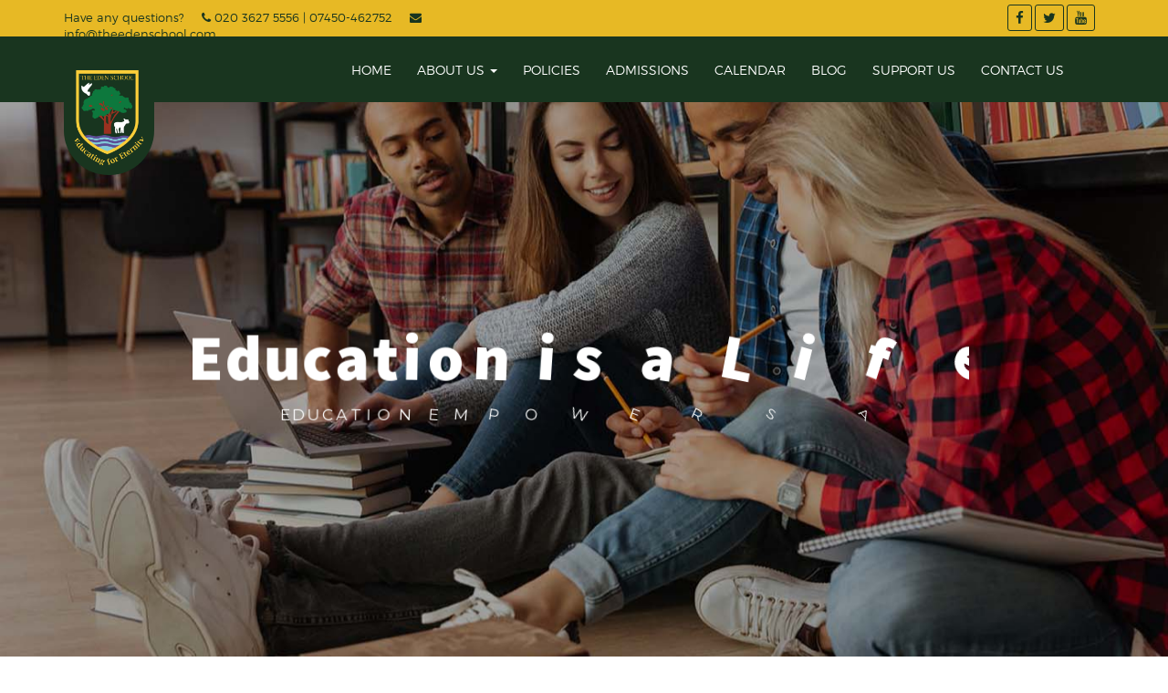

--- FILE ---
content_type: text/html; charset=UTF-8
request_url: http://theedenschool.com/home-v8/
body_size: 24718
content:
<!DOCTYPE html>
<html lang="en-US">
<head>
    <meta charset="UTF-8">
    <meta name="viewport" content="width=device-width, initial-scale=1">
    <link rel="profile" href="http://gmpg.org/xfn/11">
    <link rel="pingback" href="http://theedenschool.com/xmlrpc.php">
    


    <title>Home V8 &#8211; The Eden School</title>
<meta name='robots' content='max-image-preview:large' />
<link rel="alternate" type="application/rss+xml" title="The Eden School &raquo; Feed" href="https://theedenschool.com/feed/" />
<link rel="alternate" type="application/rss+xml" title="The Eden School &raquo; Comments Feed" href="https://theedenschool.com/comments/feed/" />
<link rel="alternate" type="text/calendar" title="The Eden School &raquo; iCal Feed" href="https://theedenschool.com/events/?ical=1" />
<script type="text/javascript">
/* <![CDATA[ */
window._wpemojiSettings = {"baseUrl":"https:\/\/s.w.org\/images\/core\/emoji\/15.0.3\/72x72\/","ext":".png","svgUrl":"https:\/\/s.w.org\/images\/core\/emoji\/15.0.3\/svg\/","svgExt":".svg","source":{"concatemoji":"http:\/\/theedenschool.com\/wp-includes\/js\/wp-emoji-release.min.js?ver=6.5.7"}};
/*! This file is auto-generated */
!function(i,n){var o,s,e;function c(e){try{var t={supportTests:e,timestamp:(new Date).valueOf()};sessionStorage.setItem(o,JSON.stringify(t))}catch(e){}}function p(e,t,n){e.clearRect(0,0,e.canvas.width,e.canvas.height),e.fillText(t,0,0);var t=new Uint32Array(e.getImageData(0,0,e.canvas.width,e.canvas.height).data),r=(e.clearRect(0,0,e.canvas.width,e.canvas.height),e.fillText(n,0,0),new Uint32Array(e.getImageData(0,0,e.canvas.width,e.canvas.height).data));return t.every(function(e,t){return e===r[t]})}function u(e,t,n){switch(t){case"flag":return n(e,"\ud83c\udff3\ufe0f\u200d\u26a7\ufe0f","\ud83c\udff3\ufe0f\u200b\u26a7\ufe0f")?!1:!n(e,"\ud83c\uddfa\ud83c\uddf3","\ud83c\uddfa\u200b\ud83c\uddf3")&&!n(e,"\ud83c\udff4\udb40\udc67\udb40\udc62\udb40\udc65\udb40\udc6e\udb40\udc67\udb40\udc7f","\ud83c\udff4\u200b\udb40\udc67\u200b\udb40\udc62\u200b\udb40\udc65\u200b\udb40\udc6e\u200b\udb40\udc67\u200b\udb40\udc7f");case"emoji":return!n(e,"\ud83d\udc26\u200d\u2b1b","\ud83d\udc26\u200b\u2b1b")}return!1}function f(e,t,n){var r="undefined"!=typeof WorkerGlobalScope&&self instanceof WorkerGlobalScope?new OffscreenCanvas(300,150):i.createElement("canvas"),a=r.getContext("2d",{willReadFrequently:!0}),o=(a.textBaseline="top",a.font="600 32px Arial",{});return e.forEach(function(e){o[e]=t(a,e,n)}),o}function t(e){var t=i.createElement("script");t.src=e,t.defer=!0,i.head.appendChild(t)}"undefined"!=typeof Promise&&(o="wpEmojiSettingsSupports",s=["flag","emoji"],n.supports={everything:!0,everythingExceptFlag:!0},e=new Promise(function(e){i.addEventListener("DOMContentLoaded",e,{once:!0})}),new Promise(function(t){var n=function(){try{var e=JSON.parse(sessionStorage.getItem(o));if("object"==typeof e&&"number"==typeof e.timestamp&&(new Date).valueOf()<e.timestamp+604800&&"object"==typeof e.supportTests)return e.supportTests}catch(e){}return null}();if(!n){if("undefined"!=typeof Worker&&"undefined"!=typeof OffscreenCanvas&&"undefined"!=typeof URL&&URL.createObjectURL&&"undefined"!=typeof Blob)try{var e="postMessage("+f.toString()+"("+[JSON.stringify(s),u.toString(),p.toString()].join(",")+"));",r=new Blob([e],{type:"text/javascript"}),a=new Worker(URL.createObjectURL(r),{name:"wpTestEmojiSupports"});return void(a.onmessage=function(e){c(n=e.data),a.terminate(),t(n)})}catch(e){}c(n=f(s,u,p))}t(n)}).then(function(e){for(var t in e)n.supports[t]=e[t],n.supports.everything=n.supports.everything&&n.supports[t],"flag"!==t&&(n.supports.everythingExceptFlag=n.supports.everythingExceptFlag&&n.supports[t]);n.supports.everythingExceptFlag=n.supports.everythingExceptFlag&&!n.supports.flag,n.DOMReady=!1,n.readyCallback=function(){n.DOMReady=!0}}).then(function(){return e}).then(function(){var e;n.supports.everything||(n.readyCallback(),(e=n.source||{}).concatemoji?t(e.concatemoji):e.wpemoji&&e.twemoji&&(t(e.twemoji),t(e.wpemoji)))}))}((window,document),window._wpemojiSettings);
/* ]]> */
</script>
<link rel='stylesheet' id='sdm-styles-css' href='http://theedenschool.com/wp-content/plugins/simple-download-monitor/css/sdm_wp_styles.css?ver=6.5.7' type='text/css' media='all' />
<style id='wp-emoji-styles-inline-css' type='text/css'>

	img.wp-smiley, img.emoji {
		display: inline !important;
		border: none !important;
		box-shadow: none !important;
		height: 1em !important;
		width: 1em !important;
		margin: 0 0.07em !important;
		vertical-align: -0.1em !important;
		background: none !important;
		padding: 0 !important;
	}
</style>
<link rel='stylesheet' id='firebox-css' href='http://theedenschool.com/wp-content/plugins/firebox/media/public/css/firebox.css?ver=3.0.4' type='text/css' media='all' />
<link rel='stylesheet' id='contact-form-7-css' href='http://theedenschool.com/wp-content/plugins/contact-form-7/includes/css/styles.css?ver=5.5.5' type='text/css' media='all' />
<link rel='stylesheet' id='rs-plugin-settings-css' href='http://theedenschool.com/wp-content/plugins/revslider/public/assets/css/settings.css?ver=5.4.8' type='text/css' media='all' />
<style id='rs-plugin-settings-inline-css' type='text/css'>
#rs-demo-id {}
</style>
<link rel='stylesheet' id='academia-parent-css' href='http://theedenschool.com/wp-content/themes/academia/style.css?ver=6.5.7' type='text/css' media='all' />
<link rel='stylesheet' id='academia-child-css' href='http://theedenschool.com/wp-content/themes/academia-child/style.css?ver=6.5.7' type='text/css' media='all' />
<link rel='stylesheet' id='bootstrap-css' href='http://theedenschool.com/wp-content/themes/academia/dist/css/bootstrap.css?ver=6.5.7' type='text/css' media='all' />
<link rel='stylesheet' id='animate-css' href='http://theedenschool.com/wp-content/themes/academia/dist/css/animate.css?ver=6.5.7' type='text/css' media='all' />
<link rel='stylesheet' id='font-awesome-academia-css' href='http://theedenschool.com/wp-content/themes/academia/dist/css/font-awesome.css?ver=6.5.7' type='text/css' media='all' />
<link rel='stylesheet' id='magnific-popup-css' href='http://theedenschool.com/wp-content/themes/academia/dist/css/magnific-popup.css?ver=6.5.7' type='text/css' media='all' />
<link rel='stylesheet' id='owl-carousel-css' href='http://theedenschool.com/wp-content/themes/academia/dist/css/owl.carousel.css?ver=6.5.7' type='text/css' media='all' />
<link rel='stylesheet' id='academia-style-css' href='http://theedenschool.com/wp-content/themes/academia-child/style.css?ver=6.5.7' type='text/css' media='all' />
<link rel='stylesheet' id='academia-font-css' href='http://theedenschool.com/wp-content/themes/academia/dist/fonts/academia/style.css?ver=6.5.7' type='text/css' media='all' />
<link rel='stylesheet' id='montserrat-font-css' href='http://theedenschool.com/wp-content/themes/academia/dist/fonts/montserrat/montserrat.css?ver=6.5.7' type='text/css' media='all' />
<link rel='stylesheet' id='academia-main-style-css' href='http://theedenschool.com/wp-content/themes/academia/dist/css/blue.css?ver=6.5.7' type='text/css' media='all' />
<link rel='stylesheet' id='js_composer_front-css' href='http://theedenschool.com/wp-content/plugins/js_composer/assets/css/js_composer.min.css?ver=5.5.2' type='text/css' media='all' />
<script type="text/javascript" src="http://theedenschool.com/wp-includes/js/jquery/jquery.min.js?ver=3.7.1" id="jquery-core-js"></script>
<script type="text/javascript" src="http://theedenschool.com/wp-includes/js/jquery/jquery-migrate.min.js?ver=3.4.1" id="jquery-migrate-js"></script>
<script type="text/javascript" src="http://theedenschool.com/wp-content/plugins/flowpaper-lite-pdf-flipbook/assets/lity/lity.min.js" id="lity-js-js"></script>
<script type="text/javascript" src="http://theedenschool.com/wp-content/plugins/revslider/public/assets/js/jquery.themepunch.tools.min.js?ver=5.4.8" id="tp-tools-js"></script>
<script type="text/javascript" src="http://theedenschool.com/wp-content/plugins/revslider/public/assets/js/jquery.themepunch.revolution.min.js?ver=5.4.8" id="revmin-js"></script>
<script type="text/javascript" id="sdm-scripts-js-extra">
/* <![CDATA[ */
var sdm_ajax_script = {"ajaxurl":"https:\/\/theedenschool.com\/wp-admin\/admin-ajax.php"};
/* ]]> */
</script>
<script type="text/javascript" src="http://theedenschool.com/wp-content/plugins/simple-download-monitor/js/sdm_wp_scripts.js?ver=6.5.7" id="sdm-scripts-js"></script>
<link rel="https://api.w.org/" href="https://theedenschool.com/wp-json/" /><link rel="alternate" type="application/json" href="https://theedenschool.com/wp-json/wp/v2/pages/2835" /><link rel="EditURI" type="application/rsd+xml" title="RSD" href="https://theedenschool.com/xmlrpc.php?rsd" />
<meta name="generator" content="WordPress 6.5.7" />
<link rel="canonical" href="https://theedenschool.com/home-v8/" />
<link rel='shortlink' href='https://theedenschool.com/?p=2835' />
<link rel="alternate" type="application/json+oembed" href="https://theedenschool.com/wp-json/oembed/1.0/embed?url=https%3A%2F%2Ftheedenschool.com%2Fhome-v8%2F" />
<link rel="alternate" type="text/xml+oembed" href="https://theedenschool.com/wp-json/oembed/1.0/embed?url=https%3A%2F%2Ftheedenschool.com%2Fhome-v8%2F&#038;format=xml" />
<meta name="tec-api-version" content="v1"><meta name="tec-api-origin" content="https://theedenschool.com"><link rel="alternate" href="https://theedenschool.com/wp-json/tribe/events/v1/" />
        <style>
            a,
            .home-v5 .nav .current-menu-item > a,
            .home-v5 .nav .current-menu-ancestor > a,
            .home-v5 .nav .current-menu-item > a:hover,
            .home-v5 .nav .current-menu-ancestor > a:hover,
            .home-v5 .nav .current-menu-item > a:focus,
            .home-v5 .nav .current-menu-ancestor > a:focus,
            .home-v5 .nav .current-menu-item > a,
            .home-v5 .nav .current-menu-item > a:hover,
            .home-v5 .nav .current-menu-item > a:focus,
            .home-v5 .nav .current-menu-item > a.open,
            .woocommerce button.button.alt:hover,
            .btn-special:hover,
            input[type="submit"]:hover,
            .woocommerce #respond input#submit:hover,
            .woocommerce a.button:hover,
            .woocommerce button.button:hover,
            .woocommerce input.button:hover,
            .woocommerce a.button.alt:hover,
            .woocommerce input.button.alt:hover,
            #tribe-bar-form .tribe-bar-submit input[type=submit]:hover,
            .button.purchase-button:hover,
            .complete-lesson-button:hover,
            .button-start-quiz:hover,
            .button-finish-quiz:hover,
            .tribe-events-widget-link a:hover,
            .tribe-events-back a:hover,
            .btn-bordered,
            .pagination a,
            .nav-links .nav-previous:hover a,
            .tribe-events-sub-nav .nav-previous:hover a,
            .nav-links .tribe-events-nav-previous:hover a,
            .tribe-events-sub-nav .tribe-events-nav-previous:hover a,
            .nav-links .nav-previous:hover::before,
            .tribe-events-sub-nav .nav-previous:hover::before,
            .nav-links .tribe-events-nav-previous:hover::before,
            .tribe-events-sub-nav .tribe-events-nav-previous:hover::before,
            .nav-links .nav-next:hover a,
            .tribe-events-sub-nav .nav-next:hover a,
            .nav-links .tribe-events-nav-next:hover a,
            .tribe-events-sub-nav .tribe-events-nav-next:hover a,
            .nav-links .tribe-events-nav-right:hover a,
            .tribe-events-sub-nav .tribe-events-nav-right:hover a,
            .nav-links .nav-next:hover::after,
            .tribe-events-sub-nav .nav-next:hover::after,
            .nav-links .tribe-events-nav-next:hover::after,
            .tribe-events-sub-nav .tribe-events-nav-next:hover::after,
            .nav-links .tribe-events-nav-right:hover::after,
            .tribe-events-sub-nav .tribe-events-nav-right:hover::after,
            .post.format-link .article-intro a:hover,
            .course-title:hover,
            .course-title a:hover,
            .woocommerce span.onsale,
            .woocommerce .quantity .qty,
            .owl-nav .btn,
            #back-to-top .btn,
            .ac-feature:hover h4,
            .ac-double-border-btn,
            .titlecontent .download-details .theme-features ul li i,
            .site-footer .tagcloud a:hover,
            .site-footer .btn.btn-default,
            .site-footer ul li a:hover,
            .text-primary,
            .ac-radius-md-btn:hover {
                color: #193520;
            }

            .vc_tta-tab.vc_active > a,
            .vc_tta-panel.vc_active .vc_tta-panel-heading > a,
            {
                color: #193520 !important;
            }



            .bg-primary,
            .home-v1 .nav ul.dropdown-menu,
            .home-v2 .nav ul.dropdown-menu,
            .home-v4 .nav ul.dropdown-menu,
            .home-v3 .nav ul.dropdown-menu,
            #tx-trigger-effects button,
            .home-v4 .ac-header,
            .btn,
            button,
            input[type="submit"],
            .woocommerce #respond input#submit,
            .woocommerce a.button,
            .woocommerce button.button,
            .woocommerce input.button,
            .woocommerce a.button.alt,
            .woocommerce input.button.alt,
            #tribe-bar-form .tribe-bar-submit input[type=submit],
            .button.purchase-button,
            .complete-lesson-button,
            .button-start-quiz,
            .button-finish-quiz,
            input[type="button"],
            .tribe-events-widget-link a,
            .tribe-events-back a,
            .single_add_to_cart_button,
            .woocommerce button.button.alt,
            .btn-bordered:hover,
            .pagination .active a,
            .pagination .active a:hover,
            .nav-links .nav-previous,
            .tribe-events-sub-nav .nav-previous,
            .nav-links .tribe-events-nav-previous,
            .tribe-events-sub-nav .tribe-events-nav-previous,
            .nav-links .nav-next,
            .tribe-events-sub-nav .nav-next,
            .nav-links .tribe-events-nav-next,
            .tribe-events-sub-nav .tribe-events-nav-next,
            .nav-links .tribe-events-nav-right,
            .tribe-events-sub-nav .tribe-events-nav-right,
            .post.format-link .article-intro a,
            section.widget_calendar div.calendar_wrap table thead tr th,
            .course-header,
            .custom-header,
            .simple-testimonial #academia-testimonial.testimonial-style-2 .carousel-indicators li.active,
            #tribe-events .tribe-events-calendar thead th,
            #tribe-events .tribe-events-button,
            #tribe-events .tribe-events-button:hover,
            #tribe_events_filters_wrapper input[type=submit],
            .tribe-events-button,
            .tribe-events-button.tribe-active:hover,
            .tribe-events-button.tribe-inactive,
            .tribe-events-button:hover,
            .tribe-events-calendar td.tribe-events-present div[id*=tribe-events-daynum-],
            .tribe-events-calendar td.tribe-events-present div[id*=tribe-events-daynum-] > a,
            .home-v2 .ac-navbar .navbar-toggle,
            .home-v5 .nav .current-menu-item > a::before,
            .home-v5 .nav .current-menu-ancestor > a::before,
            .tx-menu,
            .woocommerce .woocommerce-MyAccount-navigation li,
            .ac-default-btn,
            .ac-large-btn,
            .ac-medium-btn,
            .ac-small-btn,
            .titlecontent .download-details .download-button .ac-highlight-btn,
            #tribe-events #tribe-events-content .tribe-events-schedule .tribe-events-cost,
            .learnpress-course-item .learnpress-course-thumbnail .course-price,
            #popup_title,
            .preset-on #mc_embed_signup input#mc-embedded-subscribe,
            .preset-on #mc_embed_signup input#mc-embedded-subscribe:focus {
                background-color: #193520;
            }

            .vc_tta-tab,
            .vc_tta-panel-heading,
            .vc_tta-panel-heading:hover,
            .vc_tta-panel.vc_active .vc_tta-panel-heading,
            .preset-on .rev_slider .tp-bgimg,
            .preset-on .rev_slider .rev-btn,
            .preset-on .vc_btn3-style-custom {
                background-color: #193520 !important;
            }


            .pagination .active a,
            .pagination .active a:hover,
            .simple-testimonial #academia-testimonial.testimonial-style-2 .carousel-indicators li.active,
            .btn-bordered,
            #loginform input,
            .woocommerce form .form-row input.input-text,
            .woocommerce form .form-row textarea,
            .form-group input,
            .form-group textarea,
            input[type="text"],
            input[type="email"],
            textarea,
            .post.sticky,
            .post.format-link .article-intro a,
            section.widget_calendar div.calendar_wrap table thead tr th,
            section.widget_calendar div.calendar_wrap table tbody tr td,
            .woocommerce .quantity .qty,
            select,
            .owl-nav .btn,
            #back-to-top .btn-primary,
            .woocommerce .woocommerce-ordering select,
            select.form-control,
            #lang_sel a,
            .ac-radius-btn:hover,
            .ac-radius-md-btn:hover,
            .ac-double-border-btn,
            .ac-double-border-btn:before,
            .site-footer .form-control,
            .site-footer .btn.btn-default {
                border-color: #193520;
            }

            #lang_sel ul ul {
                border-top-color: #193520 !important;
            }

            #tribe-events .tribe-events-calendar thead th {
                border-left-color: #193520;
            }
            #tribe-events .tribe-events-calendar thead th,
            #course-curriculum-popup #popup-main #popup-header .popup-menu {
                border-right-color: #193520;
            }

            #tribe-bar-form input[type=text], #tribe-bar-form input[type=text]:focus,
            #course-curriculum-popup #popup-main #popup-header,
            .learn-press-tabs .learn-press-nav-tabs .learn-press-nav-tab.active,
            .learn-press-user-profile .learn-press-tabs > li.current {
                border-bottom-color: #193520;
            }

            .home .home-v4 .ac-header {
                background-color: rgba(25,53,32, 0.8);
            }

            .ac-teachers-team .ateam .team-body {
                background: rgba(25,53,32, 0.9);
            }

            .tribe-events-calendar div[id*=tribe-events-daynum-] {
                background-color: rgba(25,53,32, 0.75);
            }
            .tribe-events-calendar td.tribe-events-past div[id*=tribe-events-daynum-] {
                background-color: rgba(25,53,32, 0.6);
            }
            #tribe-events-content .tribe-events-calendar td {
                border: 1px solid rgba(25,53,32, 0.5);
            }

            .home-v1 .nav > li > a::before,
            .home-v2 .nav > li > a::before,
            .home-v3 .nav > li::before,
            .home-v3 .nav > .dropdown::before {
                background-color: #1b3a23;
            }

            .home-v1 .nav ul.dropdown-menu li a:hover,
            .home-v2 .nav ul.dropdown-menu li a:hover,
            .home-v4 .nav ul.dropdown-menu li a:hover,
            .home-v5 .nav ul.dropdown-menu li a:hover,
            .home-v1 .nav ul.dropdown-menu li a:focus,
            .home-v2 .nav ul.dropdown-menu li a:focus,
            .home-v4 .nav ul.dropdown-menu li a:focus,
            .home-v5 .nav ul.dropdown-menu li a:focus,
            .home-v1 .nav ul.dropdown-menu li a:active,
            .home-v2 .nav ul.dropdown-menu li a:active,
            .home-v4 .nav ul.dropdown-menu li a:active,
            .home-v5 .nav ul.dropdown-menu li a:active,
            .home-v3 .nav ul.dropdown-menu li a:hover,
            .home-v3 .nav ul.dropdown-menu li a:focus,
            .home-v3 .nav ul.dropdown-menu li a:active,
            .home-v3 .nav .tx_megamenu:hover,
            .home-v3 .nav .tx_megamenu:focus,
            .home-v3 .nav .tx_megamenu.open {
                background-color: #1c3c24;
            }
            section.widget_calendar div.calendar_wrap table tbody tr td#today {
                background: #1b3a23;
            }
            a:hover, a:focus {
                color: #152d1b;
            }
            a.bg-primary:hover,
            a.bg-primary:focus {
                background-color: #162f1c;
            }


        </style>

    
        <style>
            .home-v1 .ac-header, .home-v3 .ac-header, .home-v2 .section-roof {
                background-color: #e7b925;
            }

            .home-v1 .navbar-default, .home-v3 .navbar-default, .home-v2 .ac-header {
                background-color: ;
            }
        </style>

    
    <style>
            </style>

<meta name="generator" content="Powered by WPBakery Page Builder - drag and drop page builder for WordPress."/>
<!--[if lte IE 9]><link rel="stylesheet" type="text/css" href="http://theedenschool.com/wp-content/plugins/js_composer/assets/css/vc_lte_ie9.min.css" media="screen"><![endif]--><meta name="generator" content="Powered by Slider Revolution 5.4.8 - responsive, Mobile-Friendly Slider Plugin for WordPress with comfortable drag and drop interface." />
<link rel="icon" href="https://theedenschool.com/wp-content/uploads/2018/08/cropped-logo-32x32.png" sizes="32x32" />
<link rel="icon" href="https://theedenschool.com/wp-content/uploads/2018/08/cropped-logo-192x192.png" sizes="192x192" />
<link rel="apple-touch-icon" href="https://theedenschool.com/wp-content/uploads/2018/08/cropped-logo-180x180.png" />
<meta name="msapplication-TileImage" content="https://theedenschool.com/wp-content/uploads/2018/08/cropped-logo-270x270.png" />
<script type="text/javascript">function setREVStartSize(e){									
						try{ e.c=jQuery(e.c);var i=jQuery(window).width(),t=9999,r=0,n=0,l=0,f=0,s=0,h=0;
							if(e.responsiveLevels&&(jQuery.each(e.responsiveLevels,function(e,f){f>i&&(t=r=f,l=e),i>f&&f>r&&(r=f,n=e)}),t>r&&(l=n)),f=e.gridheight[l]||e.gridheight[0]||e.gridheight,s=e.gridwidth[l]||e.gridwidth[0]||e.gridwidth,h=i/s,h=h>1?1:h,f=Math.round(h*f),"fullscreen"==e.sliderLayout){var u=(e.c.width(),jQuery(window).height());if(void 0!=e.fullScreenOffsetContainer){var c=e.fullScreenOffsetContainer.split(",");if (c) jQuery.each(c,function(e,i){u=jQuery(i).length>0?u-jQuery(i).outerHeight(!0):u}),e.fullScreenOffset.split("%").length>1&&void 0!=e.fullScreenOffset&&e.fullScreenOffset.length>0?u-=jQuery(window).height()*parseInt(e.fullScreenOffset,0)/100:void 0!=e.fullScreenOffset&&e.fullScreenOffset.length>0&&(u-=parseInt(e.fullScreenOffset,0))}f=u}else void 0!=e.minHeight&&f<e.minHeight&&(f=e.minHeight);e.c.closest(".rev_slider_wrapper").css({height:f})					
						}catch(d){console.log("Failure at Presize of Slider:"+d)}						
					};</script>
<style type="text/css" data-type="vc_custom-css">#home-right-bg{
    background-position: top right !important;
    background-repeat: no-repeat !important;
}
.shadow-box{
    margin-top:0;
}
.ac-page-title {
    margin-bottom: -27px;
}
.vc_general.vc_btn3:focus, .vc_general.vc_btn3:hover{
    border-bottom:none;
}</style><style type="text/css" data-type="vc_shortcodes-custom-css">.vc_custom_1517312382733{padding-top: 100px !important;}.vc_custom_1482055472866{padding-top: 100px !important;padding-bottom: 50px !important;}.vc_custom_1517310716846{padding-top: 120px !important;}.vc_custom_1517233532461{padding-bottom: 50px !important;}.vc_custom_1517313326978{padding-top: 120px !important;padding-bottom: 100px !important;background-image: url(http://academiawp.demo.themexpert.com/wp-content/uploads/2016/01/action-bg-new.jpg?id=2649) !important;background-position: center !important;background-repeat: no-repeat !important;background-size: cover !important;}.vc_custom_1483264740762{padding-top: 100px !important;padding-bottom: 100px !important;background-color: #f7f7f7 !important;}.vc_custom_1517292178275{border-bottom-width: 200px !important;padding-top: 100px !important;background-image: url(http://academiawp.demo.themexpert.com/wp-content/uploads/2016/01/video-img-5.jpg?id=2000) !important;background-position: center !important;background-repeat: no-repeat !important;background-size: cover !important;}.vc_custom_1483449768457{padding-top: 100px !important;padding-bottom: 60px !important;}.vc_custom_1483264606625{padding-bottom: 80px !important;}.vc_custom_1517312818438{margin-bottom: 50px !important;padding-right: 40px !important;}.vc_custom_1516193655115{padding-right: 40px !important;}.vc_custom_1516171015394{padding-top: 40px !important;padding-right: 40px !important;padding-bottom: 40px !important;padding-left: 40px !important;background-color: #f8f8f8 !important;}.vc_custom_1516171027341{padding-top: 40px !important;padding-right: 40px !important;padding-bottom: 40px !important;padding-left: 40px !important;background-color: #f8f8f8 !important;}.vc_custom_1516171039856{padding-top: 40px !important;padding-right: 40px !important;padding-bottom: 40px !important;padding-left: 40px !important;background-color: #f8f8f8 !important;}.vc_custom_1516171052463{padding-top: 40px !important;padding-right: 40px !important;padding-bottom: 40px !important;padding-left: 40px !important;background-color: #f8f8f8 !important;}.vc_custom_1517231272128{padding-top: 120px !important;padding-bottom: 110px !important;}.vc_custom_1517313204865{margin-bottom: 100px !important;}.vc_custom_1517313214984{padding-top: 0px !important;padding-right: 0px !important;padding-bottom: 0px !important;padding-left: 0px !important;background-color: #ffffff !important;}.vc_custom_1517230813331{padding-top: 0px !important;padding-right: 0px !important;padding-bottom: 0px !important;padding-left: 0px !important;}.vc_custom_1483264573144{margin-top: 30px !important;}.vc_custom_1517313256806{padding-right: 40px !important;}.vc_custom_1517313266669{padding-bottom: 120px !important;}.vc_custom_1483340615701{margin-bottom: 50px !important;}.vc_custom_1517292038851{margin-bottom: 50px !important;}</style><noscript><style type="text/css"> .wpb_animate_when_almost_visible { opacity: 1; }</style></noscript></head>



<body class="page-template-default page page-id-2835 tribe-no-js wpb-js-composer js-comp-ver-5.5.2 vc_responsive">

<div id="tx-site-container" class="tx-site-container">

    <nav class="tx-menu tx-effect-1" id="menu-1">
        <button class="close-button" id="close-button">Close Menu</button>
        <div class="menu-mainmenu-container"><ul id="menu-mainmenu" class="menu"><li id="menu-item-3129" class="menu-item menu-item-type-post_type menu-item-object-page menu-item-home menu-item-3129"><a href="https://theedenschool.com/">Home</a></li>
<li id="menu-item-3130" class="menu-item menu-item-type-post_type menu-item-object-page menu-item-has-children menu-item-3130"><a href="https://theedenschool.com/about-us/">About Us</a>
<ul class="sub-menu">
	<li id="menu-item-3249" class="menu-item menu-item-type-post_type menu-item-object-page menu-item-3249"><a href="https://theedenschool.com/our-vision/">Our Vision</a></li>
	<li id="menu-item-3281" class="menu-item menu-item-type-post_type menu-item-object-page menu-item-3281"><a href="https://theedenschool.com/school-life/">School Life</a></li>
	<li id="menu-item-3280" class="menu-item menu-item-type-post_type menu-item-object-page menu-item-3280"><a href="https://theedenschool.com/governors/">Governors</a></li>
	<li id="menu-item-3278" class="menu-item menu-item-type-post_type menu-item-object-page menu-item-3278"><a href="https://theedenschool.com/testimonials/">Testimonials</a></li>
	<li id="menu-item-3219" class="menu-item menu-item-type-post_type menu-item-object-page menu-item-has-children menu-item-3219"><a href="https://theedenschool.com/departments/">Departments</a>
	<ul class="sub-menu">
		<li id="menu-item-4464" class="menu-item menu-item-type-custom menu-item-object-custom menu-item-4464"><a href="http://theedenschool.com/course/early-years/">Early Years</a></li>
		<li id="menu-item-4465" class="menu-item menu-item-type-custom menu-item-object-custom menu-item-4465"><a href="http://theedenschool.com/course/primary/">Primary</a></li>
		<li id="menu-item-4466" class="menu-item menu-item-type-custom menu-item-object-custom menu-item-4466"><a href="http://theedenschool.com/course/secondary/">Secondary</a></li>
		<li id="menu-item-4467" class="menu-item menu-item-type-custom menu-item-object-custom menu-item-4467"><a href="http://theedenschool.com/course/sixth-form/">Sixth Form</a></li>
		<li id="menu-item-4468" class="menu-item menu-item-type-custom menu-item-object-custom menu-item-4468"><a href="http://theedenschool.com/course/inclusion-sen-and-ehcp-provision/">Inclusion, SEN and EHCP Provision</a></li>
		<li id="menu-item-12389" class="menu-item menu-item-type-custom menu-item-object-custom menu-item-12389"><a href="https://theedenschool.com/course/alternative-provision/">Alternative Provision</a></li>
	</ul>
</li>
	<li id="menu-item-4463" class="menu-item menu-item-type-post_type menu-item-object-page menu-item-4463"><a href="https://theedenschool.com/post-16/">Post-16</a></li>
	<li id="menu-item-4484" class="menu-item menu-item-type-post_type menu-item-object-page menu-item-4484"><a href="https://theedenschool.com/esol/">ESOL</a></li>
	<li id="menu-item-3132" class="menu-item menu-item-type-post_type menu-item-object-page menu-item-3132"><a href="https://theedenschool.com/gallery/">Gallery</a></li>
</ul>
</li>
<li id="menu-item-3298" class="menu-item menu-item-type-post_type menu-item-object-page menu-item-3298"><a href="https://theedenschool.com/policies/">Policies</a></li>
<li id="menu-item-3299" class="menu-item menu-item-type-post_type menu-item-object-page menu-item-3299"><a href="https://theedenschool.com/admissions/">Admissions</a></li>
<li id="menu-item-9445" class="menu-item menu-item-type-custom menu-item-object-custom menu-item-9445"><a target="_blank" rel="noopener" href="https://theedenschool.com/wp-content/uploads/2025/10/PDF.pdf">Calendar</a></li>
<li id="menu-item-3135" class="menu-item menu-item-type-post_type menu-item-object-page menu-item-3135"><a href="https://theedenschool.com/blog/">Blog</a></li>
<li id="menu-item-3511" class="menu-item menu-item-type-post_type menu-item-object-page menu-item-3511"><a href="https://theedenschool.com/support-us/">Support Us</a></li>
<li id="menu-item-3131" class="menu-item menu-item-type-post_type menu-item-object-page menu-item-3131"><a href="https://theedenschool.com/contact-us/">Contact Us</a></li>
</ul></div>    </nav>

    <div class="tx-site-pusher">
        <div class="tx-site-content"><!-- this is the wrapper for the content -->
            <div class="tx-site-content-inner">

<div id="page" class="site home-v2">
    <a class="skip-link screen-reader-text" href="#content">Skip to content</a>

    <!-- ROOF 1 -->
    <section class="section-roof">
        <div class="container">
            <!-- SPOTLIGHT -->
            <div class="ac-spotlight ac-roof  row">
                <div class=" col-lg-6 col-md-7 col-sm-8 col-xs-12">
                    <div class="ac-header-top-contact pull-left">
                        <div class="widget_text no-margin"><div class="textwidget custom-html-widget"> <span class="text-msg hidden-xs">Have any questions?</span>
        <span class="icon-set"><i class="fa fa-phone"></i> 020 3627 5556 | 07450-462752</span>
         <span class="icon-set"><i class="fa fa-envelope"></i> info@theedenschool.com</span>
</div></div>                    </div>
                </div>
                <div class=" col-lg-6 col-md-5 col-sm-4  col-xs-6 hidden-xs ">
                    <div class="mod-languages pull-right">
                                            </div>
                                            <div class="ac-social-links pull-right">
                            <p>
                                                                    <a class="icon-set" href="http://www.facebook.com/theedenschool" target="_blank"><i
                                            class="fa fa-facebook"></i></a>
                                
                                                                    <a class="icon-set" href="http://www.twitter.com/theedenschool" target="_blank"><i
                                            class="fa fa-twitter"></i></a>
                                
                                
                                                                    <a class="icon-set" href="https://www.youtube.com/user/TheEdenSchool1" target="_blank"><i
                                            class="fa fa-youtube"></i></a>
                                
                            </p>
                        </div>
                                    </div>
            </div>
            <!-- SPOTLIGHT -->
        </div>
    </section>
    <!-- //ROOF 1 -->

    <!-- HEADER -->
    <header id="ac-header" class="ac-header">
        <!-- MAIN NAVIGATION -->
        <nav id="ac-mainnav" class="wrap navbar navbar-default navbar-v2 ac-mainnav">
            <div class="container" data-hover="dropdown" data-animations="fadeInUp none none none">
                <div class="row">
                    <!-- LOGO -->
                    <div class="col-xs-8 col-sm-2 logo">
                        <div class="logo-image">
                            <a href="https://theedenschool.com/" title="Logo">
                            <img width="1200" height="1603" src="https://theedenschool.com/wp-content/uploads/2018/08/logo.png" class="attachment-full size-full" alt="" decoding="async" fetchpriority="high" srcset="https://theedenschool.com/wp-content/uploads/2018/08/logo.png 1200w, https://theedenschool.com/wp-content/uploads/2018/08/logo-225x300.png 225w, https://theedenschool.com/wp-content/uploads/2018/08/logo-768x1026.png 768w, https://theedenschool.com/wp-content/uploads/2018/08/logo-767x1024.png 767w" sizes="(max-width: 1200px) 100vw, 1200px" />                            <span>The Eden School</span>
                            </a>
                                                            <small class="site-slogan">Educating for Eternity</small>
                                                        </div>
                    </div>
                    <!-- //LOGO -->

                    <!-- Brand and toggle get grouped for better mobile display -->
                    <div class="col-xs-4 col-sm-10 header-info">
                        <div class="navbar-header pull-right">
                            <div id="tx-trigger-effects" class="pull-left">
                                <button data-effect="tx-effect-1"><i class="fa fa-bars"></i></button>
                            </div>

                            <div class="head-search hidden-xs">
                                <a id="head-search-trigger" href="#" class="btn btn-search"><i class="fa fa-search"></i></a>
                                <div class="search">
                                    <form action="https://theedenschool.com/" method="get" class="form-inline form-search">
            <label for="s" class="element-invisible">Search ...</label>
            <input name="s" id="s" class="form-control search-query" type="search" placeholder="Search ...">
        </form>                                </div>
                            </div>
                                                    </div>



                            <div id="academia-main-nav" class="ac-navbar navbar-collapse collapse"><ul id="menu-mainmenu-1" class="nav navbar-nav"><li class="menu-item menu-item-type-post_type menu-item-object-page menu-item-home menu-item-3129    "><a title="Home" href="https://theedenschool.com/">Home</a></li>
<li class="menu-item menu-item-type-post_type menu-item-object-page menu-item-has-children menu-item-3130 dropdown    "><a title="About Us" href="https://theedenschool.com/about-us/" data-toggle="dropdown" class="dropdown-toggle" aria-haspopup="true">About Us <span class="caret"></span></a>
<ul role="menu" class=" dropdown-menu">
	<li class="menu-item menu-item-type-post_type menu-item-object-page menu-item-3249    "><a title="Our Vision" href="https://theedenschool.com/our-vision/">Our Vision</a></li>
	<li class="menu-item menu-item-type-post_type menu-item-object-page menu-item-3281    "><a title="School Life" href="https://theedenschool.com/school-life/">School Life</a></li>
	<li class="menu-item menu-item-type-post_type menu-item-object-page menu-item-3280    "><a title="Governors" href="https://theedenschool.com/governors/">Governors</a></li>
	<li class="menu-item menu-item-type-post_type menu-item-object-page menu-item-3278    "><a title="Testimonials" href="https://theedenschool.com/testimonials/">Testimonials</a></li>
	<li class="menu-item menu-item-type-post_type menu-item-object-page menu-item-has-children menu-item-3219 dropdown    "><a title="Departments" href="https://theedenschool.com/departments/">Departments</a>
	<ul role="menu" class=" dropdown-menu">
		<li class="menu-item menu-item-type-custom menu-item-object-custom menu-item-4464    "><a title="Early Years" href="http://theedenschool.com/course/early-years/">Early Years</a></li>
		<li class="menu-item menu-item-type-custom menu-item-object-custom menu-item-4465    "><a title="Primary" href="http://theedenschool.com/course/primary/">Primary</a></li>
		<li class="menu-item menu-item-type-custom menu-item-object-custom menu-item-4466    "><a title="Secondary" href="http://theedenschool.com/course/secondary/">Secondary</a></li>
		<li class="menu-item menu-item-type-custom menu-item-object-custom menu-item-4467    "><a title="Sixth Form" href="http://theedenschool.com/course/sixth-form/">Sixth Form</a></li>
		<li class="menu-item menu-item-type-custom menu-item-object-custom menu-item-4468    "><a title="Inclusion, SEN and EHCP Provision" href="http://theedenschool.com/course/inclusion-sen-and-ehcp-provision/">Inclusion, SEN and EHCP Provision</a></li>
		<li class="menu-item menu-item-type-custom menu-item-object-custom menu-item-12389    "><a title="Alternative Provision" href="https://theedenschool.com/course/alternative-provision/">Alternative Provision</a></li>
	</ul>
</li>
	<li class="menu-item menu-item-type-post_type menu-item-object-page menu-item-4463    "><a title="Post-16" href="https://theedenschool.com/post-16/">Post-16</a></li>
	<li class="menu-item menu-item-type-post_type menu-item-object-page menu-item-4484    "><a title="ESOL" href="https://theedenschool.com/esol/">ESOL</a></li>
	<li class="menu-item menu-item-type-post_type menu-item-object-page menu-item-3132    "><a title="Gallery" href="https://theedenschool.com/gallery/">Gallery</a></li>
</ul>
</li>
<li class="menu-item menu-item-type-post_type menu-item-object-page menu-item-3298    "><a title="Policies" href="https://theedenschool.com/policies/">Policies</a></li>
<li class="menu-item menu-item-type-post_type menu-item-object-page menu-item-3299    "><a title="Admissions" href="https://theedenschool.com/admissions/">Admissions</a></li>
<li class="menu-item menu-item-type-custom menu-item-object-custom menu-item-9445    "><a title="Calendar" target="_blank" href="https://theedenschool.com/wp-content/uploads/2025/10/PDF.pdf">Calendar</a></li>
<li class="menu-item menu-item-type-post_type menu-item-object-page menu-item-3135    "><a title="Blog" href="https://theedenschool.com/blog/">Blog</a></li>
<li class="menu-item menu-item-type-post_type menu-item-object-page menu-item-3511    "><a title="Support Us" href="https://theedenschool.com/support-us/">Support Us</a></li>
<li class="menu-item menu-item-type-post_type menu-item-object-page menu-item-3131    "><a title="Contact Us" href="https://theedenschool.com/contact-us/">Contact Us</a></li>
</ul></div>

                    </div>
                    <!--// end col-->
                </div>
                <!--// end row-->
            </div>
            <!--// end container-->
        </nav>
        <!-- //MAIN NAVIGATION -->



    </header>
    <!-- //HEADER -->


    <!-- //MAIN NAVIGATION -->



    <div id="content" class="site-content">



    


    <div id="primary" class="content-area container">
        <main id="main" class="site-main">

            
<article id="post-2835" class="post-2835 page type-page status-publish hentry">

	<div class="entry-content">
		<div class="vc_row wpb_row vc_row-fluid"><div class="wpb_column vc_column_container vc_col-sm-12"><div class="vc_column-inner "><div class="wpb_wrapper">
	<div class="wpb_text_column wpb_content_element " >
		<div class="wpb_wrapper">
			<link href="http://fonts.googleapis.com/css?family=Source+Sans+Pro:900%7CMontserrat:400%7COpen+Sans:400" rel="stylesheet" property="stylesheet" type="text/css" media="all">
<div id="rev_slider_8_1_wrapper" class="rev_slider_wrapper fullscreen-container" data-source="gallery" style="background:#333333;padding:0px;">
<!-- START REVOLUTION SLIDER 5.4.8 fullscreen mode -->
	<div id="rev_slider_8_1" class="rev_slider fullscreenbanner" style="display:none;" data-version="5.4.8">
<ul>	<!-- SLIDE  -->
	<li data-index="rs-17" data-transition="fade" data-slotamount="7" data-hideafterloop="0" data-hideslideonmobile="off"  data-easein="default" data-easeout="default" data-masterspeed="600"  data-thumb="http://theedenschool.com/wp-content/uploads/revslider/home-8-slider/slider-8-1-100x50.jpg"  data-rotate="0"  data-saveperformance="off"  data-title="Slide" data-param1="" data-param2="" data-param3="" data-param4="" data-param5="" data-param6="" data-param7="" data-param8="" data-param9="" data-param10="" data-description="">
		<!-- MAIN IMAGE -->
		<img decoding="async" src="https://theedenschool.com/wp-content/uploads/revslider/home-8-slider/slider-8-1.jpg"  alt="" title="Home V8"  data-bgposition="center center" data-bgfit="cover" data-bgrepeat="no-repeat" data-bgparallax="1" class="rev-slidebg" data-no-retina>
		<!-- LAYERS -->

		<!-- LAYER NR. 1 -->
		<div class="tp-caption miami_title_60px   tp-resizeme rs-parallaxlevel-3" 
			 id="slide-17-layer-1" 
			 data-x="center" data-hoffset="-6" 
			 data-y="center" data-voffset="-5" 
						data-width="['856']"
			data-height="['82']"
 
			data-type="text" 
			data-responsive_offset="on" 

			data-frames='[{"delay":300,"split":"chars","split_direction":"forward","splitdelay":0.05,"speed":2000,"frame":"0","from":"x:[105%];z:0;rX:45deg;rY:0deg;rZ:90deg;sX:1;sY:1;skX:0;skY:0;","mask":"x:0px;y:0px;s:inherit;e:inherit;","to":"o:1;","ease":"Power4.easeInOut"},{"delay":"wait","speed":500,"frame":"999","to":"rZ:0deg;sX:0.7;sY:0.7;opacity:0;","mask":"x:0;y:0;s:inherit;e:inherit;","ease":"Back.easeIn"}]'
			data-textAlign="['inherit','inherit','inherit','inherit']"
			data-paddingtop="[0,0,0,0]"
			data-paddingright="[0,0,0,0]"
			data-paddingbottom="[0,0,0,0]"
			data-paddingleft="[0,0,0,0]"

			style="z-index: 5; min-width: 856px; max-width: 856px; max-width: 82px; max-width: 82px; white-space: nowrap; font-size: 70px; font-weight: 900; letter-spacing: px;">Education is a Life Shaper! </div>

		<!-- LAYER NR. 2 -->
		<div class="tp-caption miami_subtitle   tp-resizeme rs-parallaxlevel-4" 
			 id="slide-17-layer-2" 
			 data-x="center" data-hoffset="" 
			 data-y="center" data-voffset="50" 
						data-width="['auto']"
			data-height="['auto']"
 
			data-type="text" 
			data-responsive_offset="on" 

			data-frames='[{"delay":300,"split":"chars","split_direction":"forward","splitdelay":0.05,"speed":2000,"frame":"0","from":"x:[105%];z:0;rX:45deg;rY:0deg;rZ:90deg;sX:1;sY:1;skX:0;skY:0;","mask":"x:0px;y:0px;s:inherit;e:inherit;","to":"o:1;","ease":"Power4.easeInOut"},{"delay":"wait","speed":500,"frame":"999","to":"rZ:0deg;sX:0.7;sY:0.7;opacity:0;","mask":"x:0;y:0;s:inherit;e:inherit;","ease":"Back.easeIn"}]'
			data-textAlign="['inherit','inherit','inherit','inherit']"
			data-paddingtop="[0,0,0,0]"
			data-paddingright="[0,0,0,0]"
			data-paddingbottom="[0,0,0,0]"
			data-paddingleft="[0,0,0,0]"
			data-captionhidden="on" 

			style="z-index: 6; white-space: nowrap; color: #ffffff; letter-spacing: px;font-family:Montserrat;">EDUCATION EMPOWERS A PERSON IN ALL DIMENSIONS OF LIFE.
 </div>

		<!-- LAYER NR. 3 -->
		<div class="tp-caption divideline30px   tp-resizeme rs-parallaxlevel-2" 
			 id="slide-17-layer-3" 
			 data-x="center" data-hoffset="" 
			 data-y="center" data-voffset="-50" 
						data-width="['auto']"
			data-height="['auto']"
 
			data-type="text" 
			data-responsive_offset="on" 

			data-frames='[{"delay":300,"speed":800,"frame":"0","from":"x:0;y:25;z:0;rX:-70;rY:0;rZ:0;sX:1;sY:1;skX:0;skY:0;opacity:0;","to":"o:1;","ease":"Power4.easeOut"},{"delay":"wait","speed":0,"frame":"999","to":"opacity:0;","ease":"nothing"}]'
			data-textAlign="['inherit','inherit','inherit','inherit']"
			data-paddingtop="[0,0,0,0]"
			data-paddingright="[0,0,0,0]"
			data-paddingbottom="[0,0,0,0]"
			data-paddingleft="[0,0,0,0]"

			style="z-index: 7; white-space: nowrap;font-family:Open Sans;background-color:rgba(255,255,255,1);"> </div>

		<!-- LAYER NR. 4 -->
		<div class="tp-caption Miami_nostyle   rs-parallaxlevel-5" 
			 id="slide-17-layer-4" 
			 data-x="center" data-hoffset="" 
			 data-y="bottom" data-voffset="-50" 
						data-width="['auto']"
			data-height="['auto']"
 
			data-type="text" 
			data-actions='[{"event":"click","action":"scrollbelow","offset":"20px","delay":"","speed":"300","ease":"Linear.easeNone"}]'
			data-responsive_offset="on" 

			data-frames='[{"delay":2450,"speed":600,"frame":"0","from":"y:-50px;opacity:0;","to":"o:1;","ease":"Power3.easeInOut"},{"delay":"wait","speed":300,"frame":"999","to":"opacity:0;","ease":"nothing"}]'
			data-textAlign="['inherit','inherit','inherit','inherit']"
			data-paddingtop="[0,0,0,0]"
			data-paddingright="[0,0,0,0]"
			data-paddingbottom="[0,0,0,0]"
			data-paddingleft="[0,0,0,0]"

			style="z-index: 8; white-space: nowrap;font-family:Open Sans;">
<div class="rs-looped rs-slideloop"  data-easing="Power3.easeInOut" data-speed="1" data-xs="0" data-xe="0" data-ys="0" data-ye="10"><div style="font-size:45px;color:#fff;cursor: pointer;padding: 50px;text-align:center;"><i class="icon-angle-down"></i></div> </div></div>
	</li>
	<!-- SLIDE  -->
	<li data-index="rs-18" data-transition="fade" data-slotamount="7" data-hideafterloop="0" data-hideslideonmobile="off"  data-easein="default" data-easeout="default" data-masterspeed="600"  data-thumb="http://theedenschool.com/wp-content/uploads/revslider/home-8-slider/slider-8-2-100x50.jpg"  data-rotate="0"  data-saveperformance="off"  data-title="Slide" data-param1="" data-param2="" data-param3="" data-param4="" data-param5="" data-param6="" data-param7="" data-param8="" data-param9="" data-param10="" data-description="">
		<!-- MAIN IMAGE -->
		<img decoding="async" src="https://theedenschool.com/wp-content/uploads/revslider/home-8-slider/slider-8-2.jpg"  alt="" title="Home V8"  data-bgposition="center center" data-bgfit="cover" data-bgrepeat="no-repeat" data-bgparallax="1" class="rev-slidebg" data-no-retina>
		<!-- LAYERS -->

		<!-- LAYER NR. 5 -->
		<div class="tp-caption miami_title_60px   tp-resizeme rs-parallaxlevel-3" 
			 id="slide-18-layer-1" 
			 data-x="center" data-hoffset="-6" 
			 data-y="center" data-voffset="-5" 
						data-width="['774']"
			data-height="['83']"
 
			data-type="text" 
			data-responsive_offset="on" 

			data-frames='[{"delay":300,"split":"chars","split_direction":"forward","splitdelay":0.05,"speed":2000,"frame":"0","from":"x:[105%];z:0;rX:45deg;rY:0deg;rZ:90deg;sX:1;sY:1;skX:0;skY:0;","mask":"x:0px;y:0px;s:inherit;e:inherit;","to":"o:1;","ease":"Power4.easeInOut"},{"delay":"wait","speed":500,"frame":"999","to":"rZ:0deg;sX:0.7;sY:0.7;opacity:0;","mask":"x:0;y:0;s:inherit;e:inherit;","ease":"Back.easeIn"}]'
			data-textAlign="['inherit','inherit','inherit','inherit']"
			data-paddingtop="[0,0,0,0]"
			data-paddingright="[0,0,0,0]"
			data-paddingbottom="[0,0,0,0]"
			data-paddingleft="[0,0,0,0]"

			style="z-index: 5; min-width: 774px; max-width: 774px; max-width: 83px; max-width: 83px; white-space: nowrap; font-size: 70px; font-weight: 900; letter-spacing: px;">Education is Must to All! </div>

		<!-- LAYER NR. 6 -->
		<div class="tp-caption miami_subtitle   tp-resizeme rs-parallaxlevel-4" 
			 id="slide-18-layer-2" 
			 data-x="center" data-hoffset="" 
			 data-y="center" data-voffset="50" 
						data-width="['auto']"
			data-height="['auto']"
 
			data-type="text" 
			data-responsive_offset="on" 

			data-frames='[{"delay":300,"split":"chars","split_direction":"forward","splitdelay":0.05,"speed":2000,"frame":"0","from":"x:[105%];z:0;rX:45deg;rY:0deg;rZ:90deg;sX:1;sY:1;skX:0;skY:0;","mask":"x:0px;y:0px;s:inherit;e:inherit;","to":"o:1;","ease":"Power4.easeInOut"},{"delay":"wait","speed":500,"frame":"999","to":"rZ:0deg;sX:0.7;sY:0.7;opacity:0;","mask":"x:0;y:0;s:inherit;e:inherit;","ease":"Back.easeIn"}]'
			data-textAlign="['inherit','inherit','inherit','inherit']"
			data-paddingtop="[0,0,0,0]"
			data-paddingright="[0,0,0,0]"
			data-paddingbottom="[0,0,0,0]"
			data-paddingleft="[0,0,0,0]"
			data-captionhidden="on" 

			style="z-index: 6; white-space: nowrap; color: #ffffff; letter-spacing: px;font-family:Montserrat;">EDUCATION EMPOWERS A PERSON IN ALL DIMENSIONS OF LIFE.
 </div>

		<!-- LAYER NR. 7 -->
		<div class="tp-caption divideline30px   tp-resizeme rs-parallaxlevel-2" 
			 id="slide-18-layer-3" 
			 data-x="center" data-hoffset="" 
			 data-y="center" data-voffset="-50" 
						data-width="['auto']"
			data-height="['auto']"
 
			data-type="text" 
			data-responsive_offset="on" 

			data-frames='[{"delay":300,"speed":800,"frame":"0","from":"x:0;y:25;z:0;rX:-70;rY:0;rZ:0;sX:1;sY:1;skX:0;skY:0;opacity:0;","to":"o:1;","ease":"Power4.easeOut"},{"delay":"wait","speed":0,"frame":"999","to":"opacity:0;","ease":"nothing"}]'
			data-textAlign="['inherit','inherit','inherit','inherit']"
			data-paddingtop="[0,0,0,0]"
			data-paddingright="[0,0,0,0]"
			data-paddingbottom="[0,0,0,0]"
			data-paddingleft="[0,0,0,0]"

			style="z-index: 7; white-space: nowrap;font-family:Open Sans;background-color:rgba(255,255,255,1);"> </div>

		<!-- LAYER NR. 8 -->
		<div class="tp-caption Miami_nostyle   rs-parallaxlevel-5" 
			 id="slide-18-layer-4" 
			 data-x="center" data-hoffset="" 
			 data-y="bottom" data-voffset="-50" 
						data-width="['auto']"
			data-height="['auto']"
 
			data-type="text" 
			data-actions='[{"event":"click","action":"scrollbelow","offset":"20px","delay":"","speed":"300","ease":"Linear.easeNone"}]'
			data-responsive_offset="on" 

			data-frames='[{"delay":2450,"speed":600,"frame":"0","from":"y:-50px;opacity:0;","to":"o:1;","ease":"Power3.easeInOut"},{"delay":"wait","speed":300,"frame":"999","to":"opacity:0;","ease":"nothing"}]'
			data-textAlign="['inherit','inherit','inherit','inherit']"
			data-paddingtop="[0,0,0,0]"
			data-paddingright="[0,0,0,0]"
			data-paddingbottom="[0,0,0,0]"
			data-paddingleft="[0,0,0,0]"

			style="z-index: 8; white-space: nowrap;font-family:Open Sans;">
<div class="rs-looped rs-slideloop"  data-easing="Power3.easeInOut" data-speed="1" data-xs="0" data-xe="0" data-ys="0" data-ye="10"><div style="font-size:45px;color:#fff;cursor: pointer;padding: 50px;text-align:center;"><i class="icon-angle-down"></i></div> </div></div>
	</li>
</ul>
<script>var htmlDiv = document.getElementById("rs-plugin-settings-inline-css"); var htmlDivCss="";
						if(htmlDiv) {
							htmlDiv.innerHTML = htmlDiv.innerHTML + htmlDivCss;
						}else{
							var htmlDiv = document.createElement("div");
							htmlDiv.innerHTML = "<style>" + htmlDivCss + "</style>";
							document.getElementsByTagName("head")[0].appendChild(htmlDiv.childNodes[0]);
						}
					</script>
<div class="tp-bannertimer tp-bottom" style="visibility: hidden !important;"></div>	</div>
<script>var htmlDiv = document.getElementById("rs-plugin-settings-inline-css"); var htmlDivCss=".tp-caption.miami_title_60px,.miami_title_60px{font-size:60px;line-height:60px;font-weight:700;font-family:\"Source Sans Pro\";color:#ffffff;text-decoration:none;background-color:transparent;border-width:0px;border-color:rgb(0,0,0);border-style:none;text-shadow:none;letter-spacing:1px}.tp-caption.miami_subtitle,.miami_subtitle{font-size:17px;line-height:24px;font-weight:400;font-family:\"Source Sans Pro\";color:rgba(255,255,255,0.65);text-decoration:none;background-color:transparent;border-width:0px;border-color:rgb(0,0,0);border-style:none;letter-spacing:2px;text-shadow:none}.tp-caption.divideline30px,.divideline30px{background-color:#fff;text-decoration:none;border-width:0px;border-color:rgb(34,34,34);border-style:none;height:2px;min-width:30px;background:rgb(255,255,255)}.tp-caption.Miami_nostyle,.Miami_nostyle{border-width:0px;border-color:rgb(34,34,34);border-style:none}";
				if(htmlDiv) {
					htmlDiv.innerHTML = htmlDiv.innerHTML + htmlDivCss;
				}else{
					var htmlDiv = document.createElement("div");
					htmlDiv.innerHTML = "<style>" + htmlDivCss + "</style>";
					document.getElementsByTagName("head")[0].appendChild(htmlDiv.childNodes[0]);
				}
			</script>
		<script type="text/javascript">
if (setREVStartSize!==undefined) setREVStartSize(
	{c: '#rev_slider_8_1', gridwidth: [1170], gridheight: [700], sliderLayout: 'fullscreen', fullScreenAutoWidth:'off', fullScreenAlignForce:'off', fullScreenOffsetContainer:'', fullScreenOffset:''});
			
var revapi8,
	tpj;	
(function() {			
	if (!/loaded|interactive|complete/.test(document.readyState)) document.addEventListener("DOMContentLoaded",onLoad); else onLoad();	
	function onLoad() {				
		if (tpj===undefined) { tpj = jQuery; if("on" == "on") tpj.noConflict();}
	if(tpj("#rev_slider_8_1").revolution == undefined){
		revslider_showDoubleJqueryError("#rev_slider_8_1");
	}else{
		revapi8 = tpj("#rev_slider_8_1").show().revolution({
			sliderType:"standard",
			jsFileLocation:"//theedenschool.com/wp-content/plugins/revslider/public/assets/js/",
			sliderLayout:"fullscreen",
			dottedOverlay:"none",
			delay:9000,
			navigation: {
				keyboardNavigation:"off",
				keyboard_direction: "horizontal",
				mouseScrollNavigation:"off",
 							mouseScrollReverse:"default",
				onHoverStop:"on",
				arrows: {
					style:"",
					enable:true,
					hide_onmobile:true,
					hide_under:0,
					hide_onleave:true,
					hide_delay:200,
					hide_delay_mobile:1200,
					tmp:'',
					left: {
						h_align:"left",
						v_align:"center",
						h_offset:40,
						v_offset:0
					},
					right: {
						h_align:"right",
						v_align:"center",
						h_offset:40,
						v_offset:0
					}
				}
				,
				bullets: {
					enable:true,
					hide_onmobile:true,
					hide_under:0,
					style:"miami-light",
					hide_onleave:true,
					hide_delay:200,
					hide_delay_mobile:1200,
					direction:"horizontal",
					h_align:"center",
					v_align:"bottom",
					h_offset:0,
					v_offset:60,
					space:5,
					tmp:'<span class="tp-bullet-image"></span><span class="tp-bullet-title"></span>'
				}
			},
			visibilityLevels:[1240,1024,778,480],
			gridwidth:1170,
			gridheight:700,
			lazyType:"none",
			parallax: {
				type:"scroll",
				origo:"enterpoint",
				speed:400,
				speedbg:0,
				speedls:0,
				levels:[5,10,15,20,25,30,35,40,45,50,46,47,48,49,50,55],
				disable_onmobile:"on"
			},
			shadow:0,
			spinner:"spinner2",
			stopLoop:"off",
			stopAfterLoops:-1,
			stopAtSlide:-1,
			shuffle:"off",
			autoHeight:"off",
			fullScreenAutoWidth:"off",
			fullScreenAlignForce:"off",
			fullScreenOffsetContainer: "",
			fullScreenOffset: "",
			disableProgressBar:"on",
			hideThumbsOnMobile:"on",
			hideSliderAtLimit:0,
			hideCaptionAtLimit:481,
			hideAllCaptionAtLilmit:0,
			debugMode:false,
			fallbacks: {
				simplifyAll:"off",
				nextSlideOnWindowFocus:"off",
				disableFocusListener:false,
			}
		});
jQuery(window).on('scroll',function() {
    var wh = jQuery(this).height();
  	jQuery('.tp-parallax-container').each(function() {
        var layer = jQuery(this);
    	var po = Math.abs(layer.data('parallaxoffset'));        
        po = po - 10;
        if (po<0) po = 0;
        po = 1 - (po / 90);  
        // Set the value -> po / 90)  higher to make a slower Fade Out, 
        //and set it lower to make a quicker fade out.       
        punchgs.TweenLite.to(layer,0.2,{opacity:po});
  });
});
/*

console.log("Is Mobile:"+is_mobile());
if (is_mobile()) 
revapi8.bind("revolution.slide.onloaded",function (e) {
	setTimeout(function() {
       revapi8.revpause();
  },4000);
});

function is_mobile() {
	      var agents = ['android', 'webos', 'iphone', 'ipad', 'blackberry','Android', 'webos', ,'iPod', 'iPhone', 'iPad', 'Blackberry', 'BlackBerry'];
	   var ismobile=false;
	      for(i in agents) {

	       if (navigator.userAgent.split(agents[i]).length>1) {
	              ismobile = true;

	            }
	      }
	      return ismobile;
	  }*/	}; /* END OF revapi call */
	
 }; /* END OF ON LOAD FUNCTION */
}()); /* END OF WRAPPING FUNCTION */
</script>
		<script>
					var htmlDivCss = ' #rev_slider_8_1_wrapper .tp-loader.spinner2{ background-color: #FFFFFF !important; } ';
					var htmlDiv = document.getElementById('rs-plugin-settings-inline-css');
					if(htmlDiv) {
						htmlDiv.innerHTML = htmlDiv.innerHTML + htmlDivCss;
					}
					else{
						var htmlDiv = document.createElement('div');
						htmlDiv.innerHTML = '<style>' + htmlDivCss + '</style>';
						document.getElementsByTagName('head')[0].appendChild(htmlDiv.childNodes[0]);
					}
					</script>
					</div><!-- END REVOLUTION SLIDER -->

		</div>
	</div>
</div></div></div></div><div class="vc_row wpb_row vc_row-fluid vc_custom_1517312382733"><div class="wpb_column vc_column_container vc_col-sm-6"><div class="vc_column-inner vc_custom_1517312818438"><div class="wpb_wrapper">
	<div class="wpb_text_column wpb_content_element " >
		<div class="wpb_wrapper">
			<h2 class="section-title" style="text-align: left;">Welcome to ACADEMIA</h2>
<p class="section-subtitle">Lorem ipsum dolor sit amet, consectetuer adipiscing elit. Aenean commodo ligula eget dolor. Aenean massa.</p>
<p>Cum sociis natoque penatibus et magnis dis parturient montes, nascetur ridiculus mus. Donec quam felis, ultricies nec, pellentesque eu, pretium quis, sem.</p>
<p>Nulla consequat massa quis enim. Donec pede justo, fringilla vel, aliquet nec, vulputate eget, arcu.</p>
<p>In enim justo, rhoncus ut, imperdiet a, venenatis vitae, justo. Nullam dictum felis eu pede mollis pretium. Integer tincidunt. Cras dapibus.</p>

		</div>
	</div>

        <div
            class="ac-button"
            style="text-align: left;"
        >

                            <a
                    href="#"
                    btn-text="GET STARTED"
                    target=""
                    class="ac-medium-btn"
                    style="font-weight: normal;"
                >
                    GET STARTED                </a>
            


        </div>




        </div></div></div><div class="wpb_column vc_column_container vc_col-sm-6"><div class="vc_column-inner "><div class="wpb_wrapper">
	<div  class="wpb_single_image wpb_content_element vc_align_left">
		
		<figure class="wpb_wrapper vc_figure">
			<div class="vc_single_image-wrapper   vc_box_border_grey"><img decoding="async" width="633" height="470" src="https://theedenschool.com/wp-content/uploads/2018/01/welcome.png" class="vc_single_image-img attachment-full" alt="" srcset="https://theedenschool.com/wp-content/uploads/2018/01/welcome.png 633w, https://theedenschool.com/wp-content/uploads/2018/01/welcome-300x223.png 300w" sizes="(max-width: 633px) 100vw, 633px" /></div>
		</figure>
	</div>
</div></div></div></div><div class="vc_row wpb_row vc_row-fluid vc_custom_1482055472866"><div class="wpb_column vc_column_container vc_col-sm-12"><div class="vc_column-inner vc_custom_1516193655115"><div class="wpb_wrapper">
	<div class="wpb_text_column wpb_content_element " >
		<div class="wpb_wrapper">
			<h2 class="section-title" style="text-align: center;">Welcome to ACADEMIA e-Learning</h2>
<p class="section-subtitle" style="text-align: center;">Hand curated courses by best professional instructions.</p>

		</div>
	</div>
</div></div></div></div><div class="vc_row wpb_row vc_row-fluid vc_column-gap-30"><div class="wpb_column vc_column_container vc_col-sm-3 vc_col-has-fill"><div class="vc_column-inner vc_custom_1516171015394"><div class="wpb_wrapper">
        <div class="infobox   ">
            <div
                class="infobox-wrapper"
                style="text-align: center"
            >
                <div class="row">

                    <div class="col-md-12 infobox-item" style='
                        background:;
                        '>


                                                                                <div class="infobox-image">
                                <div class="image-wrapper">
                                    <img decoding="async" width="80" height="80" src="https://theedenschool.com/wp-content/uploads/2017/01/home-4-icon-1.png" class="attachment- size-" alt="" />                                </div>
                            </div>
                                                <!--                        end of /.infobox-icon -->


                                                    <div class="infobox-content">

                                <div class="title-wrapper" style='
                                    margin:;
                                    padding:;
                                    '>
                                    <h3 style='
                                        color:#3c4469;
                                        font-size:22px;
                                        '>
                                        Curated Courses                                    </h3>
                                </div>

                                <div class="subtitle-wrapper" style='
                                    margin:;
                                    padding:;
                                    '>
                                    <h4 style='
                                        color:;
                                        font-size:;
                                        font-weight:;
                                        letter-spacing:;
                                        '>
                                                                            </h4>
                                </div>

                                <div class="content-wrapper">
                                    <div class="content-section" style='
                                        color:;
                                        margin:;
                                        padding:10px;
                                        font-size:;
                                        line-height:;
                                        '>
                                        A wide range of course available for your bright career. If you want the convenience of self-study for your self-dev&#8230;                                    </div>
                                </div>

                                                                    <div class="call-to-action">
                                                                                    <a
                                                class="ac-simple-btn"
                                                href="#"
                                                btn-text="Learn More"
                                                target=""
                                            >
                                                Learn More                                            </a>
                                                                            </div>
                                
                            </div>
                            <!--                        end of /.infobox-content-->
                        
                    </div>
                    <!--                    end of /.row-->
                </div>
                <!--                end of /.infobox-v2-->
            </div>
            <!--            end of /.infobox-wrapper-->
        </div>
        <!--        end of /.infobox-->

        </div></div></div><div class="wpb_column vc_column_container vc_col-sm-3 vc_col-has-fill"><div class="vc_column-inner vc_custom_1516171027341"><div class="wpb_wrapper">
        <div class="infobox   ">
            <div
                class="infobox-wrapper"
                style="text-align: center"
            >
                <div class="row">

                    <div class="col-md-12 infobox-item" style='
                        background:;
                        '>


                                                                                <div class="infobox-image">
                                <div class="image-wrapper">
                                    <img loading="lazy" decoding="async" width="80" height="80" src="https://theedenschool.com/wp-content/uploads/2017/01/home-4-icon-4.png" class="attachment- size-" alt="" />                                </div>
                            </div>
                                                <!--                        end of /.infobox-icon -->


                                                    <div class="infobox-content">

                                <div class="title-wrapper" style='
                                    margin:;
                                    padding:;
                                    '>
                                    <h3 style='
                                        color:#3c4469;
                                        font-size:22px;
                                        '>
                                        Affordable Cost                                    </h3>
                                </div>

                                <div class="subtitle-wrapper" style='
                                    margin:;
                                    padding:;
                                    '>
                                    <h4 style='
                                        color:;
                                        font-size:;
                                        font-weight:;
                                        letter-spacing:;
                                        '>
                                                                            </h4>
                                </div>

                                <div class="content-wrapper">
                                    <div class="content-section" style='
                                        color:;
                                        margin:;
                                        padding:10px;
                                        font-size:;
                                        line-height:;
                                        '>
                                        A wide range of course available for your bright career. If you want the convenience of self-study for your self-dev&#8230;                                    </div>
                                </div>

                                                                    <div class="call-to-action">
                                                                                    <a
                                                class="ac-simple-btn"
                                                href="#"
                                                btn-text="Learn More"
                                                target=""
                                            >
                                                Learn More                                            </a>
                                                                            </div>
                                
                            </div>
                            <!--                        end of /.infobox-content-->
                        
                    </div>
                    <!--                    end of /.row-->
                </div>
                <!--                end of /.infobox-v2-->
            </div>
            <!--            end of /.infobox-wrapper-->
        </div>
        <!--        end of /.infobox-->

        </div></div></div><div class="wpb_column vc_column_container vc_col-sm-3 vc_col-has-fill"><div class="vc_column-inner vc_custom_1516171039856"><div class="wpb_wrapper">
        <div class="infobox   ">
            <div
                class="infobox-wrapper"
                style="text-align: center"
            >
                <div class="row">

                    <div class="col-md-12 infobox-item" style='
                        background:;
                        '>


                                                                                <div class="infobox-image">
                                <div class="image-wrapper">
                                    <img loading="lazy" decoding="async" width="80" height="80" src="https://theedenschool.com/wp-content/uploads/2017/01/home-4-icon-3.png" class="attachment- size-" alt="" />                                </div>
                            </div>
                                                <!--                        end of /.infobox-icon -->


                                                    <div class="infobox-content">

                                <div class="title-wrapper" style='
                                    margin:;
                                    padding:;
                                    '>
                                    <h3 style='
                                        color:#3c4469;
                                        font-size:22px;
                                        '>
                                        New Ideas                                    </h3>
                                </div>

                                <div class="subtitle-wrapper" style='
                                    margin:;
                                    padding:;
                                    '>
                                    <h4 style='
                                        color:;
                                        font-size:;
                                        font-weight:;
                                        letter-spacing:;
                                        '>
                                                                            </h4>
                                </div>

                                <div class="content-wrapper">
                                    <div class="content-section" style='
                                        color:;
                                        margin:;
                                        padding:10px;
                                        font-size:;
                                        line-height:;
                                        '>
                                        A wide range of course available for your bright career. If you want the convenience of self-study for your self-dev&#8230;                                    </div>
                                </div>

                                                                    <div class="call-to-action">
                                                                                    <a
                                                class="ac-simple-btn"
                                                href="#"
                                                btn-text="Learn More"
                                                target=""
                                            >
                                                Learn More                                            </a>
                                                                            </div>
                                
                            </div>
                            <!--                        end of /.infobox-content-->
                        
                    </div>
                    <!--                    end of /.row-->
                </div>
                <!--                end of /.infobox-v2-->
            </div>
            <!--            end of /.infobox-wrapper-->
        </div>
        <!--        end of /.infobox-->

        </div></div></div><div class="wpb_column vc_column_container vc_col-sm-3 vc_col-has-fill"><div class="vc_column-inner vc_custom_1516171052463"><div class="wpb_wrapper">
        <div class="infobox   ">
            <div
                class="infobox-wrapper"
                style="text-align: center"
            >
                <div class="row">

                    <div class="col-md-12 infobox-item" style='
                        background:;
                        '>


                                                                                <div class="infobox-image">
                                <div class="image-wrapper">
                                    <img loading="lazy" decoding="async" width="80" height="80" src="https://theedenschool.com/wp-content/uploads/2017/01/home-4-icon-2.png" class="attachment- size-" alt="" />                                </div>
                            </div>
                                                <!--                        end of /.infobox-icon -->


                                                    <div class="infobox-content">

                                <div class="title-wrapper" style='
                                    margin:;
                                    padding:;
                                    '>
                                    <h3 style='
                                        color:#3c4469;
                                        font-size:22px;
                                        '>
                                        Recommendation                                    </h3>
                                </div>

                                <div class="subtitle-wrapper" style='
                                    margin:;
                                    padding:;
                                    '>
                                    <h4 style='
                                        color:;
                                        font-size:;
                                        font-weight:;
                                        letter-spacing:;
                                        '>
                                                                            </h4>
                                </div>

                                <div class="content-wrapper">
                                    <div class="content-section" style='
                                        color:;
                                        margin:;
                                        padding:10px;
                                        font-size:;
                                        line-height:;
                                        '>
                                        A wide range of course available for your bright career. If you want the convenience of self-study for your self-dev&#8230;                                    </div>
                                </div>

                                                                    <div class="call-to-action">
                                                                                    <a
                                                class="ac-simple-btn"
                                                href="#"
                                                btn-text="Learn More"
                                                target=""
                                            >
                                                Learn More                                            </a>
                                                                            </div>
                                
                            </div>
                            <!--                        end of /.infobox-content-->
                        
                    </div>
                    <!--                    end of /.row-->
                </div>
                <!--                end of /.infobox-v2-->
            </div>
            <!--            end of /.infobox-wrapper-->
        </div>
        <!--        end of /.infobox-->

        </div></div></div></div><div data-vc-full-width="true" data-vc-full-width-init="false" class="vc_row wpb_row vc_row-fluid col-3-teacher vc_custom_1517310716846"><div class="wpb_column vc_column_container vc_col-sm-12"><div class="vc_column-inner "><div class="wpb_wrapper">
	<div class="wpb_text_column wpb_content_element  wpb_animate_when_almost_visible wpb_left-to-right left-to-right" >
		<div class="wpb_wrapper">
			<p class="ac-page-title">Our awesome</p>
<h1>TEACHERS</h1>

		</div>
	</div>



            <p> Sorry no post found. </p>

        </div></div></div></div><div class="vc_row-full-width vc_clearfix"></div><div class="vc_row wpb_row vc_row-fluid vc_custom_1517233532461"><div class="wpb_column vc_column_container vc_col-sm-12"><div class="vc_column-inner "><div class="wpb_wrapper"><div class="vc_row wpb_row vc_inner vc_row-fluid vc_custom_1517231272128"><div class="wpb_column vc_column_container vc_col-sm-12"><div class="vc_column-inner "><div class="wpb_wrapper">
	<div class="wpb_text_column wpb_content_element  wpb_animate_when_almost_visible wpb_left-to-right left-to-right" >
		<div class="wpb_wrapper">
			<p class="ac-page-title">Popular</p>
<h1>COURSES</h1>

		</div>
	</div>
Please Activate LearPress Plugin.</div></div></div></div></div></div></div></div><div data-vc-full-width="true" data-vc-full-width-init="false" class="vc_row wpb_row vc_row-fluid vc_custom_1517313326978 vc_row-has-fill"><div class="wpb_column vc_column_container vc_col-sm-7"><div class="vc_column-inner vc_custom_1517313204865"><div class="wpb_wrapper">
	<div class="wpb_text_column wpb_content_element " >
		<div class="wpb_wrapper">
			<p class="ac-page-title" style="color: white;">Get online courses for free</p>
<h1 style="color: white;">REGISTER NOW</h1>

		</div>
	</div>

        <div class="academia-coundown  " id="vc_counter5a6f1d167eb20">
         
              <div id="clockdiv">
                <div>
                  <span class="days"></span>
                  <div class="smalltext">Days</div>
                </div>
                <div>
                  <span class="hours"></span>
                  <div class="smalltext">Hours</div>
                </div>
                <div>
                  <span class="minutes"></span>
                  <div class="smalltext">Minutes</div>
                </div>
                <div>
                  <span class="seconds"></span>
                  <div class="smalltext">Seconds</div>
                </div>
              </div>
        </div>

        <script type="text/javascript">

            (function ($) {
                
               function getTimeRemaining(endtime) {
                var t = Date.parse(endtime) - Date.parse(new Date());
                var seconds = Math.floor((t / 1000) % 60);
                var minutes = Math.floor((t / 1000 / 60) % 60);
                var hours = Math.floor((t / (1000 * 60 * 60)) % 24);
                var days = Math.floor(t / (1000 * 60 * 60 * 24));
                return {
                  'total': t,
                  'days': days,
                  'hours': hours,
                  'minutes': minutes,
                  'seconds': seconds
                };
              }

              function initializeClock(id, endtime) {
                var clock = document.getElementById(id);
                var daysSpan = clock.querySelector('.days');
                var hoursSpan = clock.querySelector('.hours');
                var minutesSpan = clock.querySelector('.minutes');
                var secondsSpan = clock.querySelector('.seconds');

                function updateClock() {
                  var t = getTimeRemaining(endtime);

                  daysSpan.innerHTML = t.days;
                  hoursSpan.innerHTML = ('0' + t.hours).slice(-2);
                  minutesSpan.innerHTML = ('0' + t.minutes).slice(-2);
                  secondsSpan.innerHTML = ('0' + t.seconds).slice(-2);

                  if (t.total <= 0) {
                    clearInterval(timeinterval);
                  }
                }

                updateClock();
                var timeinterval = setInterval(updateClock, 1000);
              }
              var deadline = new Date('2019-09-29');
              initializeClock('clockdiv', deadline);
            })(jQuery)

        </script>

        <style> 
          #clockdiv{
              display: flex;
              text-align: center;
              align-items: center;

          }

          #clockdiv > div{
              border-radius: 50%;
              background: transparent;
              display: inline-block;
              border: 2px solid #ffffff;
              height: 135px;
              width: 135px;
              color: #ffffff;
              text-align: center;
              display: flex;
              align-items: center;
              justify-content: center;
              flex-direction: column;
              margin: 0 18px;
          }
          #clockdiv > div:first-child{
              margin-left: 0;
          }
          #clockdiv > div:last-child{
              margin-right: 0;
          }
          #clockdiv div > span{
              font-size: 48px;
              font-weight: 700;
              margin: 0;
              padding: 0;
          }

          .smalltext{
              margin: 0;
              padding: 0;
              font-size: 16px;
          }
            @media all and (max-width:560px) {
               #clockdiv {
                  flex-direction: column;
              }
              #clockdiv > div{
              margin: 0 0 25px 0;
              }
              #clockdiv div > span{
                  font-size: 28px;
              }
              input[type="text"], input[type="email"], textarea {
                  min-width: 205px;
              }
            }
        </style>

        </div></div></div><div class="wpb_column vc_column_container vc_col-sm-4 vc_col-has-fill"><div class="vc_column-inner vc_custom_1517313214984"><div class="wpb_wrapper">
	<div class="wpb_raw_code wpb_content_element wpb_raw_html vc_custom_1517230813331 email-subscribe" >
		<div class="wpb_wrapper">
			<h3 class="subscribe-title">Subscribe to Receive Free Email Updates</h3>
[weforms id="2892"]
		</div>
	</div>
</div></div></div></div><div class="vc_row-full-width vc_clearfix"></div><div data-vc-full-width="true" data-vc-full-width-init="false" class="vc_row wpb_row vc_row-fluid vc_custom_1483264740762 vc_row-has-fill"><div class="wpb_column vc_column_container vc_col-sm-12"><div class="vc_column-inner "><div class="wpb_wrapper">
	<div class="wpb_text_column wpb_content_element " >
		<div class="wpb_wrapper">
			<p class="ac-page-title">Our Latest</p>
<h1>EBOOKS</h1>

		</div>
	</div>
[recent_products per_page=&#8221;4&#8243; columns=&#8221;4&#8243; orderby=&#8221;&#8221; order=&#8221;&#8221;]
	<div class="wpb_text_column wpb_content_element  vc_custom_1483264573144" >
		<div class="wpb_wrapper">
			<p style="text-align: center;"><a class="btn btn-lg btn-special text-uppercase text-center" title="Sign Up" href="#">BROWSE MORE</a></p>

		</div>
	</div>
</div></div></div></div><div class="vc_row-full-width vc_clearfix"></div><div data-vc-full-width="true" data-vc-full-width-init="false" class="vc_row wpb_row vc_row-fluid vc_custom_1517292178275 vc_row-has-fill"><div class="wpb_column vc_column_container vc_col-sm-6"><div class="vc_column-inner vc_custom_1517313256806"><div class="wpb_wrapper">
            
            
                            <div id="academia-testimonial" class="testimonial-style-3 color-white carousel slide" data-ride="carousel">
                    <!-- Wrapper for slides -->
                    <div class="carousel-inner" role="listbox">


                        
                            <div class="item active">
                                <i class="fa fa-quote-left" aria-hidden="true"></i>
                                <div class="inner-wrapper">
                                    <div class="inner-body">
                                        <p class="at-desc">Our small classes mean we get a lot of 1-on-1 time with our teachers.  It makes learning so much easier.</p>

                                        <div class="testimonial-content">
                                             <div class="inner-image">
                                                                                            </div>

                                            <div class="name-des">
                                                <h4></h4>
                                                <h5>Year 9</h5>
                                            </div>

                                        </div>

                                    </div>

                                </div>
                            </div>

                        
                            <div class="item ">
                                <i class="fa fa-quote-left" aria-hidden="true"></i>
                                <div class="inner-wrapper">
                                    <div class="inner-body">
                                        <p class="at-desc">Eden is like a family!  Everyone knows everyone, no one is left out and we get to build good relationships.</p>

                                        <div class="testimonial-content">
                                             <div class="inner-image">
                                                                                            </div>

                                            <div class="name-des">
                                                <h4></h4>
                                                <h5>Year 12</h5>
                                            </div>

                                        </div>

                                    </div>

                                </div>
                            </div>

                        
                            <div class="item ">
                                <i class="fa fa-quote-left" aria-hidden="true"></i>
                                <div class="inner-wrapper">
                                    <div class="inner-body">
                                        <p class="at-desc">All the teachers push us to do our best. They help us when we’re not doing so good.</p>

                                        <div class="testimonial-content">
                                             <div class="inner-image">
                                                                                            </div>

                                            <div class="name-des">
                                                <h4></h4>
                                                <h5>Year 3</h5>
                                            </div>

                                        </div>

                                    </div>

                                </div>
                            </div>

                        
                    </div>
                    <ol class="carousel-indicators">

                        
                            <li data-target="#academia-testimonial" data-slide-to="0"
                                class="active"></li>
                            
                            <li data-target="#academia-testimonial" data-slide-to="1"
                                class=""></li>
                            
                            <li data-target="#academia-testimonial" data-slide-to="2"
                                class=""></li>
                            
                    </ol>
                </div>
            
        </div></div></div><div class="wpb_column vc_column_container vc_col-sm-6"><div class="vc_column-inner vc_custom_1517313266669"><div class="wpb_wrapper">
        <div class="infobox infobox-vertical  vc_custom_1483340615701 color-white ">
            <div
                class="infobox-wrapper"
                style="text-align: left"
            >
                <div class="row">

                    <div class="col-md-12 infobox-item" style='
                        background:;
                        '>


                                                                                <div class="infobox-image">
                                <div class="image-wrapper">
                                    <img loading="lazy" decoding="async" width="64" height="64" src="https://theedenschool.com/wp-content/uploads/2017/01/try-icon.png" class="attachment- size-" alt="" />                                </div>
                            </div>
                                                <!--                        end of /.infobox-icon -->


                                                    <div class="infobox-content">

                                <div class="title-wrapper" style='
                                    margin:;
                                    padding:;
                                    '>
                                    <h3 style='
                                        color:#ffffff;
                                        font-size:20px;
                                        '>
                                        14 DAYS FREE TRIAL                                    </h3>
                                </div>

                                <div class="subtitle-wrapper" style='
                                    margin:;
                                    padding:;
                                    '>
                                    <h4 style='
                                        color:;
                                        font-size:;
                                        font-weight:;
                                        letter-spacing:;
                                        '>
                                                                            </h4>
                                </div>

                                <div class="content-wrapper">
                                    <div class="content-section" style='
                                        color:;
                                        margin:;
                                        padding:;
                                        font-size:;
                                        line-height:;
                                        '>
                                        Try our courses free for 14 days. So join us here each week my friends you&#8217;re sure to get a smile.                                    </div>
                                </div>

                                
                            </div>
                            <!--                        end of /.infobox-content-->
                        
                    </div>
                    <!--                    end of /.row-->
                </div>
                <!--                end of /.infobox-v2-->
            </div>
            <!--            end of /.infobox-wrapper-->
        </div>
        <!--        end of /.infobox-->

        
        <div class="infobox infobox-vertical  vc_custom_1517292038851 color-white ">
            <div
                class="infobox-wrapper"
                style="text-align: left"
            >
                <div class="row">

                    <div class="col-md-12 infobox-item" style='
                        background:;
                        '>


                                                                                <div class="infobox-image">
                                <div class="image-wrapper">
                                    <img loading="lazy" decoding="async" width="64" height="64" src="https://theedenschool.com/wp-content/uploads/2017/01/certificate-icon.png" class="attachment- size-" alt="" />                                </div>
                            </div>
                                                <!--                        end of /.infobox-icon -->


                                                    <div class="infobox-content">

                                <div class="title-wrapper" style='
                                    margin:;
                                    padding:;
                                    '>
                                    <h3 style='
                                        color:#ffffff;
                                        font-size:20px;
                                        '>
                                        GET CERTIFIED GLOBALLY                                    </h3>
                                </div>

                                <div class="subtitle-wrapper" style='
                                    margin:;
                                    padding:;
                                    '>
                                    <h4 style='
                                        color:;
                                        font-size:;
                                        font-weight:;
                                        letter-spacing:;
                                        '>
                                                                            </h4>
                                </div>

                                <div class="content-wrapper">
                                    <div class="content-section" style='
                                        color:;
                                        margin:;
                                        padding:;
                                        font-size:;
                                        line-height:;
                                        '>
                                        Try our courses free for 14 days. So join us here each week my friends you’re sure to get a smile.                                    </div>
                                </div>

                                
                            </div>
                            <!--                        end of /.infobox-content-->
                        
                    </div>
                    <!--                    end of /.row-->
                </div>
                <!--                end of /.infobox-v2-->
            </div>
            <!--            end of /.infobox-wrapper-->
        </div>
        <!--        end of /.infobox-->

        
        <div class="infobox infobox-vertical  color-white ">
            <div
                class="infobox-wrapper"
                style="text-align: left"
            >
                <div class="row">

                    <div class="col-md-12 infobox-item" style='
                        background:;
                        '>


                                                                                <div class="infobox-image">
                                <div class="image-wrapper">
                                    <img loading="lazy" decoding="async" width="64" height="64" src="https://theedenschool.com/wp-content/uploads/2017/01/moneyback-icon.png" class="attachment- size-" alt="" />                                </div>
                            </div>
                                                <!--                        end of /.infobox-icon -->


                                                    <div class="infobox-content">

                                <div class="title-wrapper" style='
                                    margin:;
                                    padding:;
                                    '>
                                    <h3 style='
                                        color:#ffffff;
                                        font-size:20px;
                                        '>
                                        MONEYBACK GUARANTEE                                    </h3>
                                </div>

                                <div class="subtitle-wrapper" style='
                                    margin:;
                                    padding:;
                                    '>
                                    <h4 style='
                                        color:;
                                        font-size:;
                                        font-weight:;
                                        letter-spacing:;
                                        '>
                                                                            </h4>
                                </div>

                                <div class="content-wrapper">
                                    <div class="content-section" style='
                                        color:;
                                        margin:;
                                        padding:;
                                        font-size:;
                                        line-height:;
                                        '>
                                        Money back guarantee. No question asked. So join us here each week, you&#8217;re sure to get a smile.                                    </div>
                                </div>

                                
                            </div>
                            <!--                        end of /.infobox-content-->
                        
                    </div>
                    <!--                    end of /.row-->
                </div>
                <!--                end of /.infobox-v2-->
            </div>
            <!--            end of /.infobox-wrapper-->
        </div>
        <!--        end of /.infobox-->

        </div></div></div></div><div class="vc_row-full-width vc_clearfix"></div><div data-vc-full-width="true" data-vc-full-width-init="false" class="vc_row wpb_row vc_row-fluid four-col-notice vc_custom_1483449768457"><div class="wpb_column vc_column_container vc_col-sm-12"><div class="vc_column-inner "><div class="wpb_wrapper">
	<div class="wpb_text_column wpb_content_element " >
		<div class="wpb_wrapper">
			<p class="ac-page-title">Latest from</p>
<h1>NOTICE BOARD</h1>

		</div>
	</div>


            <div class="row">

                
                    <div class="col-sm-6 col-md-3 ac-notice-item">
                        <div class="shadow-box">
                                                            <div class="thumbnail-wrapper">
                                    <a href="https://theedenschool.com/notice/fusce-id-metus-purus-donec-eu-mollis-sapien-nulla/"><img loading="lazy" decoding="async" width="640" height="389" src="https://theedenschool.com/wp-content/uploads/2016/01/slider-img-2-1024x623.jpg" class="img-responsive wp-post-image" alt="" srcset="https://theedenschool.com/wp-content/uploads/2016/01/slider-img-2-1024x623.jpg 1024w, https://theedenschool.com/wp-content/uploads/2016/01/slider-img-2-300x183.jpg 300w, https://theedenschool.com/wp-content/uploads/2016/01/slider-img-2-768x467.jpg 768w, https://theedenschool.com/wp-content/uploads/2016/01/slider-img-2.jpg 1150w" sizes="(max-width: 640px) 100vw, 640px" /></a>
                                </div>
                                                        <div class="notice-meta">
                                <p>27 January, 2016</p>
                                <h4><a href="https://theedenschool.com/notice/fusce-id-metus-purus-donec-eu-mollis-sapien-nulla/">Fusce id metus purus Donec eu mollis sapien nulla</a></h4>
                            </div>
                        </div>
                    </div>


                
                    <div class="col-sm-6 col-md-3 ac-notice-item">
                        <div class="shadow-box">
                                                            <div class="thumbnail-wrapper">
                                    <a href="https://theedenschool.com/notice/pellentesque-turpis-felis-dignissim-sit-amet-sagittis-ac/"><img loading="lazy" decoding="async" width="640" height="389" src="https://theedenschool.com/wp-content/uploads/2016/01/slider-img-4-1024x623.jpg" class="img-responsive wp-post-image" alt="" srcset="https://theedenschool.com/wp-content/uploads/2016/01/slider-img-4-1024x623.jpg 1024w, https://theedenschool.com/wp-content/uploads/2016/01/slider-img-4-300x183.jpg 300w, https://theedenschool.com/wp-content/uploads/2016/01/slider-img-4-768x467.jpg 768w, https://theedenschool.com/wp-content/uploads/2016/01/slider-img-4.jpg 1150w" sizes="(max-width: 640px) 100vw, 640px" /></a>
                                </div>
                                                        <div class="notice-meta">
                                <p>27 January, 2016</p>
                                <h4><a href="https://theedenschool.com/notice/pellentesque-turpis-felis-dignissim-sit-amet-sagittis-ac/">Pellentesque turpis felis, dignissim sit amet sagittis ac</a></h4>
                            </div>
                        </div>
                    </div>


                
                    <div class="col-sm-6 col-md-3 ac-notice-item">
                        <div class="shadow-box">
                                                            <div class="thumbnail-wrapper">
                                    <a href="https://theedenschool.com/notice/a-diploma-of-accounting-is-specifically-designed-for-indivisuals/"><img loading="lazy" decoding="async" width="640" height="389" src="https://theedenschool.com/wp-content/uploads/2016/01/slider-img-1-1024x623.jpg" class="img-responsive wp-post-image" alt="" srcset="https://theedenschool.com/wp-content/uploads/2016/01/slider-img-1-1024x623.jpg 1024w, https://theedenschool.com/wp-content/uploads/2016/01/slider-img-1-300x183.jpg 300w, https://theedenschool.com/wp-content/uploads/2016/01/slider-img-1-768x467.jpg 768w, https://theedenschool.com/wp-content/uploads/2016/01/slider-img-1.jpg 1150w" sizes="(max-width: 640px) 100vw, 640px" /></a>
                                </div>
                                                        <div class="notice-meta">
                                <p>27 January, 2016</p>
                                <h4><a href="https://theedenschool.com/notice/a-diploma-of-accounting-is-specifically-designed-for-indivisuals/">A Diploma of Accounting is specifically designed for indivisuals</a></h4>
                            </div>
                        </div>
                    </div>


                
                    <div class="col-sm-6 col-md-3 ac-notice-item">
                        <div class="shadow-box">
                                                            <div class="thumbnail-wrapper">
                                    <a href="https://theedenschool.com/notice/aliquam-pellentesque-velit-et-augue-viverra-dapibus-cras/"><img loading="lazy" decoding="async" width="640" height="389" src="https://theedenschool.com/wp-content/uploads/2016/01/slider-img-3-1024x623.jpg" class="img-responsive wp-post-image" alt="" srcset="https://theedenschool.com/wp-content/uploads/2016/01/slider-img-3-1024x623.jpg 1024w, https://theedenschool.com/wp-content/uploads/2016/01/slider-img-3-300x183.jpg 300w, https://theedenschool.com/wp-content/uploads/2016/01/slider-img-3-768x467.jpg 768w, https://theedenschool.com/wp-content/uploads/2016/01/slider-img-3.jpg 1150w" sizes="(max-width: 640px) 100vw, 640px" /></a>
                                </div>
                                                        <div class="notice-meta">
                                <p>27 January, 2016</p>
                                <h4><a href="https://theedenschool.com/notice/aliquam-pellentesque-velit-et-augue-viverra-dapibus-cras/">Aliquam pellentesque velit et augue viverra dapibus cras</a></h4>
                            </div>
                        </div>
                    </div>


                
            </div>

        </div></div></div></div><div class="vc_row-full-width vc_clearfix"></div><div data-vc-full-width="true" data-vc-full-width-init="false" class="vc_row wpb_row vc_row-fluid vc_custom_1483264606625"><div class="wpb_column vc_column_container vc_col-sm-12"><div class="vc_column-inner "><div class="wpb_wrapper">
        <div class="social-box-container row">
                    <div class="social-box col-sm-6 col-md-3 col-xs-12">
                <a class="btn btn-default btn-facebook btn-block" href="" title="Facebook" target="_blank">
                    <i class="fa fa-facebook  fa-5x"></i>
                    <p class="msg">893K Followers</p>
                    <h5>Follow Us</h5>
                </a>
            </div>
                            <div class="social-box col-sm-6 col-md-3 col-xs-12">
                <a class="btn btn-default btn-twitter btn-block" href="" title="Twitter" target="_blank">
                    <i class="fa fa-twitter  fa-5x"></i>
                    <p class="msg">893K Followers</p>
                    <h5>Follow Us</h5>
                </a>
            </div>
                                    <div class="social-box col-sm-6 col-md-3 col-xs-12">
                <a class="btn btn-default btn-gplus btn-block" href="" title="Google Plus" target="_blank">
                    <i class="fa fa-google-plus  fa-5x"></i>
                    <p class="msg">893K Followers</p>
                    <h5>Follow Us</h5>
                </a>
            </div>
            
                        <div class="social-box col-sm-6 col-md-3 col-xs-12">
                <a class="btn btn-default btn-linkedin btn-block" href="" title="Linkedin" target="_blank">
                    <i class="fa fa-linkedin  fa-5x"></i>
                    <p class="msg">893K Followers</p>
                    <h5>Follow Us</h5>
                </a>
            </div>
                        
                        <div class="social-box col-sm-6 col-md-3 col-xs-12">
                <a class="btn btn-default btn-instagram btn-block" href="" title="Instagram" target="_blank">
                    <i class="fa fa-instagram  fa-5x"></i>
                    <p class="msg">893K Followers</p>
                    <h5>Follow Us</h5>
                </a>
            </div>
            
                        <div class="social-box col-sm-6 col-md-3 col-xs-12">
                <a class="btn btn-default btn-youtube btn-block" href="" title="youtube" target="_blank">
                    <i class="fa fa-youtube  fa-5x"></i>
                    <p class="msg">893K Followers</p>
                    <h5>Follow Us</h5>
                </a>
            </div>
                    </div>


    </div></div></div></div><div class="vc_row-full-width vc_clearfix"></div>
	</div><!-- .entry-content -->

	<footer class="entry-footer">
			</footer><!-- .entry-footer -->
</article><!-- #post-## -->

        </main><!-- #main -->
    </div><!-- #primary -->


</div>

</div><!-- #primary -->


</div><!-- #content -->


<footer id="colophon" class="site-footer" role="contentinfo">

    
        <div class="footer-top">

            <div class="container">

                <div class="row">

                    <div class="col-lg-6 col-md-6 col-sm-6 col-xs-12">
                        <section id="custom_html-4" class="widget_text widget widget_custom_html"><div class="textwidget custom-html-widget"><img src="http://theedenschool.com/wp-content/uploads/2018/08/leadership-1.png" alt="">
<h5 class="display-inline">Developing the leaders of tomorrow, today.</h5></div></section>                    </div>

                    <div class="col-lg-6 col-md-6 col-sm-6 col-xs-12">
                        <section id="custom_html-3" class="widget_text widget widget_custom_html"><div class="textwidget custom-html-widget"><div class="text-right clearfix">
<h5 class="display-inline text-info">Equipping our champions with a Growth Mindset</h5>
<p class="display-inline">
<a class="btn btn-sm btn-footer-special" href="http://theedenschool.com/admissions/" title="Apply Now">Apply Now</a>
</p>
</div></div></section>                    </div>


                </div>
            </div>

        </div>

    
    <div class="footer-main">
        <div class="container">

            <div class="row">

                <div class="col-lg-6 col-md-6 col-sm-12 col-xs-12">
                    <section id="tribe-events-list-widget-2" class="widget tribe-events-list-widget"><h2 class="widget-title">Upcoming Events</h2>	<p>There are no upcoming events at this time.</p>
</section><section id="media_gallery-2" class="widget widget_media_gallery"><h2 class="widget-title">Gallery</h2><div id='gallery-1' class='gallery galleryid-2835 gallery-columns-3 gallery-size-medium'><figure class='gallery-item'>
			<div class='gallery-icon landscape'>
				<a href='https://theedenschool.com/wp-content/uploads/2018/08/Eden-School-Photoshoot-186.jpg'><img width="300" height="200" src="https://theedenschool.com/wp-content/uploads/2018/08/Eden-School-Photoshoot-186-300x200.jpg" class="attachment-medium size-medium" alt="" decoding="async" loading="lazy" srcset="https://theedenschool.com/wp-content/uploads/2018/08/Eden-School-Photoshoot-186-300x200.jpg 300w, https://theedenschool.com/wp-content/uploads/2018/08/Eden-School-Photoshoot-186-768x511.jpg 768w, https://theedenschool.com/wp-content/uploads/2018/08/Eden-School-Photoshoot-186-1024x681.jpg 1024w, https://theedenschool.com/wp-content/uploads/2018/08/Eden-School-Photoshoot-186-600x399.jpg 600w, https://theedenschool.com/wp-content/uploads/2018/08/Eden-School-Photoshoot-186.jpg 1150w" sizes="(max-width: 300px) 100vw, 300px" /></a>
			</div></figure><figure class='gallery-item'>
			<div class='gallery-icon landscape'>
				<a href='https://theedenschool.com/wp-content/uploads/2018/08/Eden-School-Photoshoot-221.jpg'><img width="300" height="200" src="https://theedenschool.com/wp-content/uploads/2018/08/Eden-School-Photoshoot-221-300x200.jpg" class="attachment-medium size-medium" alt="" decoding="async" loading="lazy" srcset="https://theedenschool.com/wp-content/uploads/2018/08/Eden-School-Photoshoot-221-300x200.jpg 300w, https://theedenschool.com/wp-content/uploads/2018/08/Eden-School-Photoshoot-221-768x511.jpg 768w, https://theedenschool.com/wp-content/uploads/2018/08/Eden-School-Photoshoot-221-1024x681.jpg 1024w, https://theedenschool.com/wp-content/uploads/2018/08/Eden-School-Photoshoot-221-600x399.jpg 600w, https://theedenschool.com/wp-content/uploads/2018/08/Eden-School-Photoshoot-221.jpg 1150w" sizes="(max-width: 300px) 100vw, 300px" /></a>
			</div></figure><figure class='gallery-item'>
			<div class='gallery-icon landscape'>
				<a href='https://theedenschool.com/wp-content/uploads/2018/08/Eden-School-Photoshoot-146.jpg'><img width="300" height="200" src="https://theedenschool.com/wp-content/uploads/2018/08/Eden-School-Photoshoot-146-300x200.jpg" class="attachment-medium size-medium" alt="" decoding="async" loading="lazy" srcset="https://theedenschool.com/wp-content/uploads/2018/08/Eden-School-Photoshoot-146-300x200.jpg 300w, https://theedenschool.com/wp-content/uploads/2018/08/Eden-School-Photoshoot-146-768x511.jpg 768w, https://theedenschool.com/wp-content/uploads/2018/08/Eden-School-Photoshoot-146-1024x681.jpg 1024w, https://theedenschool.com/wp-content/uploads/2018/08/Eden-School-Photoshoot-146-600x399.jpg 600w, https://theedenschool.com/wp-content/uploads/2018/08/Eden-School-Photoshoot-146.jpg 1150w" sizes="(max-width: 300px) 100vw, 300px" /></a>
			</div></figure><figure class='gallery-item'>
			<div class='gallery-icon landscape'>
				<a href='https://theedenschool.com/wp-content/uploads/2018/08/Eden-School-Photoshoot-160.jpg'><img width="300" height="200" src="https://theedenschool.com/wp-content/uploads/2018/08/Eden-School-Photoshoot-160-300x200.jpg" class="attachment-medium size-medium" alt="" decoding="async" loading="lazy" srcset="https://theedenschool.com/wp-content/uploads/2018/08/Eden-School-Photoshoot-160-300x200.jpg 300w, https://theedenschool.com/wp-content/uploads/2018/08/Eden-School-Photoshoot-160-768x512.jpg 768w, https://theedenschool.com/wp-content/uploads/2018/08/Eden-School-Photoshoot-160-1024x682.jpg 1024w, https://theedenschool.com/wp-content/uploads/2018/08/Eden-School-Photoshoot-160-600x400.jpg 600w, https://theedenschool.com/wp-content/uploads/2018/08/Eden-School-Photoshoot-160.jpg 1150w" sizes="(max-width: 300px) 100vw, 300px" /></a>
			</div></figure><figure class='gallery-item'>
			<div class='gallery-icon landscape'>
				<a href='https://theedenschool.com/wp-content/uploads/2018/08/Eden-School-Photoshoot-227.jpg'><img width="300" height="200" src="https://theedenschool.com/wp-content/uploads/2018/08/Eden-School-Photoshoot-227-300x200.jpg" class="attachment-medium size-medium" alt="" decoding="async" loading="lazy" srcset="https://theedenschool.com/wp-content/uploads/2018/08/Eden-School-Photoshoot-227-300x200.jpg 300w, https://theedenschool.com/wp-content/uploads/2018/08/Eden-School-Photoshoot-227-768x511.jpg 768w, https://theedenschool.com/wp-content/uploads/2018/08/Eden-School-Photoshoot-227-1024x681.jpg 1024w, https://theedenschool.com/wp-content/uploads/2018/08/Eden-School-Photoshoot-227-600x399.jpg 600w, https://theedenschool.com/wp-content/uploads/2018/08/Eden-School-Photoshoot-227.jpg 1150w" sizes="(max-width: 300px) 100vw, 300px" /></a>
			</div></figure><figure class='gallery-item'>
			<div class='gallery-icon landscape'>
				<a href='https://theedenschool.com/wp-content/uploads/2018/08/Eden-School-Photoshoot-76.jpg'><img width="300" height="200" src="https://theedenschool.com/wp-content/uploads/2018/08/Eden-School-Photoshoot-76-300x200.jpg" class="attachment-medium size-medium" alt="" decoding="async" loading="lazy" srcset="https://theedenschool.com/wp-content/uploads/2018/08/Eden-School-Photoshoot-76-300x200.jpg 300w, https://theedenschool.com/wp-content/uploads/2018/08/Eden-School-Photoshoot-76-768x511.jpg 768w, https://theedenschool.com/wp-content/uploads/2018/08/Eden-School-Photoshoot-76-1024x681.jpg 1024w, https://theedenschool.com/wp-content/uploads/2018/08/Eden-School-Photoshoot-76-600x399.jpg 600w, https://theedenschool.com/wp-content/uploads/2018/08/Eden-School-Photoshoot-76.jpg 1150w" sizes="(max-width: 300px) 100vw, 300px" /></a>
			</div></figure>
		</div>
</section>                </div>

                <div class="col-lg-3 col-md-3 col-sm-6 col-xs-12">
                    <section id="nav_menu-2" class="widget widget_nav_menu"><h2 class="widget-title">Our Departments</h2><div class="menu-department-menu-container"><ul id="menu-department-menu" class="menu"><li id="menu-item-3207" class="menu-item menu-item-type-custom menu-item-object-custom menu-item-3207"><a href="http://theedenschool.com/course/early-years/">Early Years</a></li>
<li id="menu-item-3208" class="menu-item menu-item-type-custom menu-item-object-custom menu-item-3208"><a href="http://theedenschool.com/course/primary/">Primary</a></li>
<li id="menu-item-3209" class="menu-item menu-item-type-custom menu-item-object-custom menu-item-3209"><a href="http://theedenschool.com/course/secondary/">Secondary</a></li>
<li id="menu-item-3210" class="menu-item menu-item-type-custom menu-item-object-custom menu-item-3210"><a href="http://theedenschool.com/course/sixth-form/">Sixth Form</a></li>
</ul></div></section><section id="nav_menu-3" class="widget widget_nav_menu"><h2 class="widget-title">Important Links</h2><div class="menu-important-links-menu-container"><ul id="menu-important-links-menu" class="menu"><li id="menu-item-3211" class="menu-item menu-item-type-post_type menu-item-object-page menu-item-3211"><a href="https://theedenschool.com/about-us/">About Us</a></li>
<li id="menu-item-3248" class="menu-item menu-item-type-post_type menu-item-object-page menu-item-3248"><a href="https://theedenschool.com/our-vision/">Our Vision</a></li>
<li id="menu-item-3222" class="menu-item menu-item-type-custom menu-item-object-custom menu-item-3222"><a href="#">Policies</a></li>
<li id="menu-item-3216" class="menu-item menu-item-type-post_type menu-item-object-page menu-item-3216"><a href="https://theedenschool.com/gallery/">Gallery</a></li>
<li id="menu-item-3217" class="menu-item menu-item-type-post_type menu-item-object-page menu-item-3217"><a href="https://theedenschool.com/blog/">Blog</a></li>
<li id="menu-item-3212" class="menu-item menu-item-type-post_type menu-item-object-page menu-item-3212"><a href="https://theedenschool.com/contact-us/">Contact Us</a></li>
<li id="menu-item-8973" class="menu-item menu-item-type-custom menu-item-object-custom menu-item-8973"><a href="https://files.ofsted.gov.uk/v1/file/50259268">Past School Inspection Sep 2024</a></li>
</ul></div></section>                </div>

                <div class="col-lg-3 col-md-3 col-sm-6 col-xs-12">
                    <section id="media_image-2" class="widget widget_media_image"><a href="http://theedenschool.com"><img width="225" height="300" src="https://theedenschool.com/wp-content/uploads/2018/08/logo-225x300.png" class="image wp-image-5  attachment-medium size-medium" alt="" style="max-width: 100%; height: auto;" decoding="async" loading="lazy" srcset="https://theedenschool.com/wp-content/uploads/2018/08/logo-225x300.png 225w, https://theedenschool.com/wp-content/uploads/2018/08/logo-768x1026.png 768w, https://theedenschool.com/wp-content/uploads/2018/08/logo-767x1024.png 767w, https://theedenschool.com/wp-content/uploads/2018/08/logo.png 1200w" sizes="(max-width: 225px) 100vw, 225px" /></a></section><section id="text-2" class="widget widget_text">			<div class="textwidget"><p class="school-info-text">We are a co-educational independent faith school providing a stimulating, holistic and transforming education, where we seek to harmoniously develop the whole child, building strengths and patiently fortifying weaknesses.</p>
</div>
		</section>                </div>


            </div>

        </div>
    </div>

    
        <div class="site-info">


            <div class="container copyright">

                Copyright © 2018 The Eden School. All Rights Reserved.Website Powered by <a href="https://centangle.com/" target="_blank">Centangle Interactive</a>
            </div>




        </div><!-- .site-info -->
    
</footer><!-- #colophon -->
</div><!-- #page -->

</div>  <!-- tx-site-content-inner -->
</div>  <!-- tx-site-content -->
</div>  <!-- tx-site-pusher -->
</div>  <!-- tx-site-container -->

<div id="back-to-top" data-spy="affix" data-offset-top="300" class="back-to-top hidden-xs affix">
    <button class="btn btn-primary" title="Back to Top"><i class="fa fa-angle-up"></i></button>
</div>

		<script>
		( function ( body ) {
			'use strict';
			body.className = body.className.replace( /\btribe-no-js\b/, 'tribe-js' );
		} )( document.body );
		</script>
		    <script>
            </script>
<script> /* <![CDATA[ */var tribe_l10n_datatables = {"aria":{"sort_ascending":": activate to sort column ascending","sort_descending":": activate to sort column descending"},"length_menu":"Show _MENU_ entries","empty_table":"No data available in table","info":"Showing _START_ to _END_ of _TOTAL_ entries","info_empty":"Showing 0 to 0 of 0 entries","info_filtered":"(filtered from _MAX_ total entries)","zero_records":"No matching records found","search":"Search:","all_selected_text":"All items on this page were selected. ","select_all_link":"Select all pages","clear_selection":"Clear Selection.","pagination":{"all":"All","next":"Next","previous":"Previous"},"select":{"rows":{"0":"","_":": Selected %d rows","1":": Selected 1 row"}},"datepicker":{"dayNames":["Sunday","Monday","Tuesday","Wednesday","Thursday","Friday","Saturday"],"dayNamesShort":["Sun","Mon","Tue","Wed","Thu","Fri","Sat"],"dayNamesMin":["S","M","T","W","T","F","S"],"monthNames":["January","February","March","April","May","June","July","August","September","October","November","December"],"monthNamesShort":["January","February","March","April","May","June","July","August","September","October","November","December"],"monthNamesMin":["Jan","Feb","Mar","Apr","May","Jun","Jul","Aug","Sep","Oct","Nov","Dec"],"nextText":"Next","prevText":"Prev","currentText":"Today","closeText":"Done","today":"Today","clear":"Clear"}};/* ]]> */ </script>			<script type="text/javascript">
				function revslider_showDoubleJqueryError(sliderID) {
					var errorMessage = "Revolution Slider Error: You have some jquery.js library include that comes after the revolution files js include.";
					errorMessage += "<br> This includes make eliminates the revolution slider libraries, and make it not work.";
					errorMessage += "<br><br> To fix it you can:<br>&nbsp;&nbsp;&nbsp; 1. In the Slider Settings -> Troubleshooting set option:  <strong><b>Put JS Includes To Body</b></strong> option to true.";
					errorMessage += "<br>&nbsp;&nbsp;&nbsp; 2. Find the double jquery.js include and remove it.";
					errorMessage = "<span style='font-size:16px;color:#BC0C06;'>" + errorMessage + "</span>";
						jQuery(sliderID).show().html(errorMessage);
				}
			</script>
			<link rel='stylesheet' id='animate-css-css' href='http://theedenschool.com/wp-content/plugins/js_composer/assets/lib/bower/animate-css/animate.min.css?ver=5.5.2' type='text/css' media='all' />
<link rel='stylesheet' id='tribe-events-custom-jquery-styles-css' href='http://theedenschool.com/wp-content/plugins/the-events-calendar/vendor/jquery/smoothness/jquery-ui-1.8.23.custom.css?ver=5.14.0.1' type='text/css' media='all' />
<link rel='stylesheet' id='tribe-events-bootstrap-datepicker-css-css' href='http://theedenschool.com/wp-content/plugins/the-events-calendar/vendor/bootstrap-datepicker/css/bootstrap-datepicker.standalone.min.css?ver=5.14.0.1' type='text/css' media='all' />
<link rel='stylesheet' id='tribe-events-calendar-style-css' href='http://theedenschool.com/wp-content/plugins/the-events-calendar/src/resources/css/tribe-events-theme.min.css?ver=5.14.0.1' type='text/css' media='all' />
<script type="text/javascript" src="http://theedenschool.com/wp-includes/js/dist/vendor/wp-polyfill-inert.min.js?ver=3.1.2" id="wp-polyfill-inert-js"></script>
<script type="text/javascript" src="http://theedenschool.com/wp-includes/js/dist/vendor/regenerator-runtime.min.js?ver=0.14.0" id="regenerator-runtime-js"></script>
<script type="text/javascript" src="http://theedenschool.com/wp-includes/js/dist/vendor/wp-polyfill.min.js?ver=3.15.0" id="wp-polyfill-js"></script>
<script type="text/javascript" id="contact-form-7-js-extra">
/* <![CDATA[ */
var wpcf7 = {"api":{"root":"https:\/\/theedenschool.com\/wp-json\/","namespace":"contact-form-7\/v1"}};
/* ]]> */
</script>
<script type="text/javascript" src="http://theedenschool.com/wp-content/plugins/contact-form-7/includes/js/index.js?ver=5.5.5" id="contact-form-7-js"></script>
<script type="text/javascript" src="http://theedenschool.com/wp-content/themes/academia/dist/js/bootstrap.js?ver=5.5" id="bootstrap-js-js"></script>
<script type="text/javascript" src="http://theedenschool.com/wp-content/themes/academia/dist/js/owl.carousel.js?ver=5.5" id="owl-carousel-js-js"></script>
<script type="text/javascript" src="http://theedenschool.com/wp-content/themes/academia/dist/js/jquery.magnific-popup.js?ver=5.5" id="magnific-popup-js-js"></script>
<script type="text/javascript" src="http://theedenschool.com/wp-content/themes/academia/dist/js/atvImg-min.js?ver=5.5" id="atvimg-js-js"></script>
<script type="text/javascript" src="http://theedenschool.com/wp-content/themes/academia/dist/js/classie.js?ver=5.5" id="classie-js"></script>
<script type="text/javascript" src="http://theedenschool.com/wp-content/themes/academia/dist/js/wow.js?ver=5.5" id="wow-js-js"></script>
<script type="text/javascript" src="http://theedenschool.com/wp-content/themes/academia/dist/js/jquery.countTo.js?ver=5.5" id="countTo-js"></script>
<script type="text/javascript" src="http://theedenschool.com/wp-content/themes/academia/dist/js/script.js?ver=5.5" id="academia-js-js"></script>
<script type="text/javascript" src="http://theedenschool.com/wp-content/themes/academia/dist/js/skip-link-focus-fix.js?ver=5.5" id="academia-skip-link-focus-fix-js"></script>
<script type="text/javascript" src="http://theedenschool.com/wp-content/plugins/js_composer/assets/js/dist/js_composer_front.min.js?ver=5.5.2" id="wpb_composer_front_js-js"></script>
<script type="text/javascript" src="http://theedenschool.com/wp-content/plugins/js_composer/assets/lib/waypoints/waypoints.min.js?ver=5.5.2" id="waypoints-js"></script>

</body>
</html>


--- FILE ---
content_type: text/css
request_url: http://theedenschool.com/wp-content/themes/academia-child/style.css?ver=6.5.7
body_size: 3832
content:
/*
Theme Name: Academia Child
Theme URI: http://themexpert.com/
Author: ThemeXpert
Author URI: http://themexpert.com/
Description: A Premium educational purpose WordPress theme.
Version: 1.0.0
License: GNU General Public License v2 or later
License URI: http://www.gnu.org/licenses/gpl-2.0.html
Template: academia
Text Domain: academia-child

*/

.alumni-title h2 {
    position: absolute;
	bottom: 0;
	color:
	#19351f !important;
	background:
	#eabe2f !important;
	border-radius: 3px;
	padding: 10px;
}

#wp-admin-bar-top-secondary { display: none; }
#wpadminbar {/*display: none;*/}

.logo-image img {
	max-height: 125px !important;
    position: absolute;
    background: #19351f;
    padding: 10px;
    border-bottom-left-radius: 50px;
    border-bottom-right-radius: 50px;
	z-index: 9999;
}

.home-v2 .ac-header {
	background-color: rgb(25, 53, 31) !important;
	padding-top: 12px !important;
	padding-bottom: 10px !important;
}

.rev-slider-loaded .home-v2 .ac-header{
	top: 40px !important;
}

.home-v2 .section-roof {
    color: #19351f !important;
    font-size: 14px !important;
}

.home-v2 .section-roof .ac-header-top-contact {
    font-size: 13px !important;
}

.home-v2 .nav > li > a::before{
	background-color: #fdcf39 !important;
}

.head-search, .academia-cart-container{
	display: none;
}

.ac-social-links a.icon-set i {
    padding: 6px 8px !important;
    border: 1px solid #19351f!important;
    color: #19351f !important;
    border-radius: 3px !important;
    font-size: 15px !important;
}

.bw-gradient {
    background-image: linear-gradient(to right, #fdcf39 0%, #fdcf39 50%, #19351f 50%, #19351f 100%) !important;
}

#back-to-top .btn-primary {
	border-color: #fcce39 !important;
}

#back-to-top .btn {
	border-color: #fcce39 !important;
}

#media_image-2{
	width: 50%;
	margin: 10px auto;
	display: block;
}

.school-info-text{
	text-align: justify;
}

.site-footer ul li a:hover{
	color: #fcce39 !important;
}

.btn-footer-special {
	background: #fcce39 !important;
	color: #18341f !important;
}

#back-to-top i {
    color: #fcce39 !important;
}

.vision-points-image {
	float: left;
	margin-right: 10px;
}

.vision-points-text {
	padding: 15px !important;
}

.container.copyright a {
    color: #fcce39;
}

.page-id-1959 .wpb_heading.wpb_video_heading {
    text-align: center;
}

.sdm_fancy2_thumb_image{
	display: block !important;
	margin: auto !important;
}

.sdm_fancy2_item {
    border: 1px solid #19351F !important;
    border-radius: 5px !important;
    padding-bottom: 15px !important;
}

.sdm_fancy2_download_dl_link{
	background: linear-gradient(45deg, #4eb864 0, #1a9992 100%) !important;
	box-shadow: 2px 2px 17px -4px rgba(0, 0, 0, 0.2) !important;
	transition: all 0.4s ease !important;
	display: inline-block !important;
	cursor: pointer !important;
	font-size: 14px !important;
	color: #fff !important;
	position: relative !important;
	border-radius: 40px !important;
	border: none !important;
}

.mt-15 {
	margin-top: 15px;
}

.admission-form-title{
	margin-bottom: 30px !important;
}

.admission-form textarea {
	height: 150px;
}

article.blog-list h2.blog-title {
    padding-top: 50px !important;
}

@media only screen and (max-width: 600px) {
  
	.logo-image img {
		max-height: 100px !important;
	}
	
	.home-v2 .section-roof {
		margin-bottom: 50px !important;
	}
	
	.home-v2 .section-roof .ac-header-top-contact {
		margin: 0px 0px !important;
	}
	
	.tp-thumb-mask {
		margin-top: 15px !important;
	}
	
	#academia-testimonial.testimonial-style-1 img {
		max-width: 50% !important;
		float: right !important;
	}
	
	.bw-gradient {
		background-image: linear-gradient(to right, #fdcf39 0%, #fdcf39 50%, #fdcf39 50%, #fdcf39 100%) !important;
	}
	
	.btn-footer-special {
		margin-right: 65px !important;
	}
	
	.textwidget.custom-html-widget {
		text-align: center !important;
	}
}